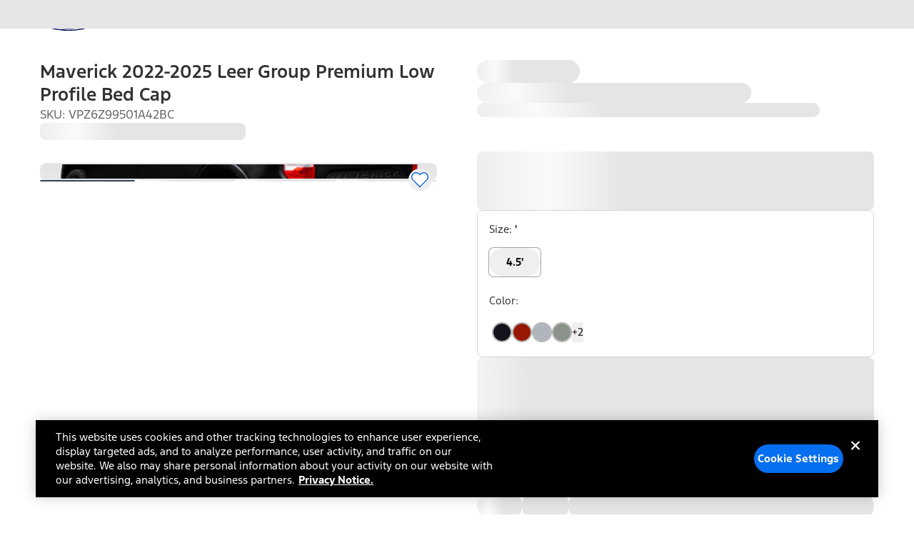

--- FILE ---
content_type: application/javascript; charset=UTF-8
request_url: https://www.ford.com/pdp/nvc/jquery-3.7.1.js
body_size: 37492
content:
/* ! jQuery v3.7.1 | (c) OpenJS Foundation and other contributors | jquery.org/license */
!(function (e, t) {
  'use strict';
  'object' === typeof module && 'object' === typeof module.exports
    ? (module.exports = e.document
        ? t(e, !0)
        : function (e) {
            if (!e.document) throw new Error('jQuery requires a window with a document');
            return t(e);
          })
    : t(e);
})('undefined' !== typeof window ? window : this, (ie, e) => {
  'use strict';
  let oe = [];
  var r = Object.getPrototypeOf;
  var ae = oe.slice;
  var g = oe.flat
    ? function (e) {
        return oe.flat.call(e);
      }
    : function (e) {
        return oe.concat.apply([], e);
      };
  var s = oe.push;
  var se = oe.indexOf;
  var n = {};
  var i = n.toString;
  var ue = n.hasOwnProperty;
  var o = ue.toString;
  var a = o.call(Object);
  var le = {};
  var v = function (e) {
    return 'function' == typeof e && 'number' != typeof e.nodeType && 'function' != typeof e.item;
  };
  var y = function (e) {
    return null != e && e === e.window;
  };
  var C = ie.document;
  var u = { type: !0, src: !0, nonce: !0, noModule: !0 };
  function m(e, t, n) {
    let r;
    var i;
    var o = (n = n || C).createElement('script');
    if (((o.text = e), t)) for (r in u) (i = t[r] || (t.getAttribute && t.getAttribute(r))) && o.setAttribute(r, i);
    n.head.appendChild(o).parentNode.removeChild(o);
  }
  function x(e) {
    return null == e ? e + '' : 'object' === typeof e || 'function' === typeof e ? n[i.call(e)] || 'object' : typeof e;
  }
  let t = '3.7.1';
  var l = /HTML$/i;
  var ce = function (e, t) {
    return new ce.fn.init(e, t);
  };
  function c(e) {
    let t = !!e && 'length' in e && e.length;
    var n = x(e);
    return !v(e) && !y(e) && ('array' === n || 0 === t || ('number' === typeof t && 0 < t && t - 1 in e));
  }
  function fe(e, t) {
    return e.nodeName && e.nodeName.toLowerCase() === t.toLowerCase();
  }
  (ce.fn = ce.prototype =
    {
      jquery: t,
      constructor: ce,
      length: 0,
      toArray: function () {
        return ae.call(this);
      },
      get: function (e) {
        return null == e ? ae.call(this) : e < 0 ? this[e + this.length] : this[e];
      },
      pushStack: function (e) {
        let t = ce.merge(this.constructor(), e);
        return (t.prevObject = this), t;
      },
      each: function (e) {
        return ce.each(this, e);
      },
      map: function (n) {
        return this.pushStack(
          ce.map(this, (e, t) => {
            return n.call(e, t, e);
          }),
        );
      },
      slice: function () {
        return this.pushStack(ae.apply(this, arguments));
      },
      first: function () {
        return this.eq(0);
      },
      last: function () {
        return this.eq(-1);
      },
      even: function () {
        return this.pushStack(
          ce.grep(this, (e, t) => {
            return (t + 1) % 2;
          }),
        );
      },
      odd: function () {
        return this.pushStack(
          ce.grep(this, (e, t) => {
            return t % 2;
          }),
        );
      },
      eq: function (e) {
        let t = this.length;
        var n = +e + (e < 0 ? t : 0);
        return this.pushStack(0 <= n && n < t ? [this[n]] : []);
      },
      end: function () {
        return this.prevObject || this.constructor();
      },
      push: s,
      sort: oe.sort,
      splice: oe.splice,
    }),
    (ce.extend = ce.fn.extend =
      function () {
        let e;
        var t;
        var n;
        var r;
        var i;
        var o;
        var a = arguments[0] || {};
        var s = 1;
        var u = arguments.length;
        var l = !1;
        for (
          'boolean' === typeof a && ((l = a), (a = arguments[s] || {}), s++),
            'object' === typeof a || v(a) || (a = {}),
            s === u && ((a = this), s--);
          s < u;
          s++
        )
          if (null != (e = arguments[s]))
            for (t in e)
              (r = e[t]),
                '__proto__' !== t &&
                  a !== r &&
                  (l && r && (ce.isPlainObject(r) || (i = Array.isArray(r)))
                    ? ((n = a[t]),
                      (o = i && !Array.isArray(n) ? [] : i || ce.isPlainObject(n) ? n : {}),
                      (i = !1),
                      (a[t] = ce.extend(l, o, r)))
                    : void 0 !== r && (a[t] = r));
        return a;
      }),
    ce.extend({
      expando: 'jQuery' + (t + Math.random()).replace(/\D/g, ''),
      isReady: !0,
      error: function (e) {
        throw new Error(e);
      },
      noop: function () {},
      isPlainObject: function (e) {
        let t;
        var n;
        return (
          !(!e || '[object Object]' !== i.call(e)) &&
          (!(t = r(e)) || ('function' === typeof (n = ue.call(t, 'constructor') && t.constructor) && o.call(n) === a))
        );
      },
      isEmptyObject: function (e) {
        let t;
        for (t in e) return !1;
        return !0;
      },
      globalEval: function (e, t, n) {
        m(e, { nonce: t && t.nonce }, n);
      },
      each: function (e, t) {
        let n;
        var r = 0;
        if (c(e)) {
          for (n = e.length; r < n; r++) if (!1 === t.call(e[r], r, e[r])) break;
        } else for (r in e) if (!1 === t.call(e[r], r, e[r])) break;
        return e;
      },
      text: function (e) {
        let t;
        var n = '';
        var r = 0;
        var i = e.nodeType;
        if (!i) while ((t = e[r++])) n += ce.text(t);
        return 1 === i || 11 === i
          ? e.textContent
          : 9 === i
            ? e.documentElement.textContent
            : 3 === i || 4 === i
              ? e.nodeValue
              : n;
      },
      makeArray: function (e, t) {
        let n = t || [];
        return null != e && (c(Object(e)) ? ce.merge(n, 'string' === typeof e ? [e] : e) : s.call(n, e)), n;
      },
      inArray: function (e, t, n) {
        return null == t ? -1 : se.call(t, e, n);
      },
      isXMLDoc: function (e) {
        let t = e && e.namespaceURI;
        var n = e && (e.ownerDocument || e).documentElement;
        return !l.test(t || (n && n.nodeName) || 'HTML');
      },
      merge: function (e, t) {
        for (var n = +t.length, r = 0, i = e.length; r < n; r++) e[i++] = t[r];
        return (e.length = i), e;
      },
      grep: function (e, t, n) {
        for (var r = [], i = 0, o = e.length, a = !n; i < o; i++) !t(e[i], i) !== a && r.push(e[i]);
        return r;
      },
      map: function (e, t, n) {
        let r;
        var i;
        var o = 0;
        var a = [];
        if (c(e)) for (r = e.length; o < r; o++) null != (i = t(e[o], o, n)) && a.push(i);
        else for (o in e) null != (i = t(e[o], o, n)) && a.push(i);
        return g(a);
      },
      guid: 1,
      support: le,
    }),
    'function' === typeof Symbol && (ce.fn[Symbol.iterator] = oe[Symbol.iterator]),
    ce.each('Boolean Number String Function Array Date RegExp Object Error Symbol'.split(' '), (e, t) => {
      n['[object ' + t + ']'] = t.toLowerCase();
    });
  let pe = oe.pop;
  var de = oe.sort;
  var he = oe.splice;
  var ge = '[\\x20\\t\\r\\n\\f]';
  var ve = new RegExp('^' + ge + '+|((?:^|[^\\\\])(?:\\\\.)*)' + ge + '+$', 'g');
  ce.contains = function (e, t) {
    let n = t && t.parentNode;
    return (
      e === n ||
      !(
        !n ||
        1 !== n.nodeType ||
        !(e.contains ? e.contains(n) : e.compareDocumentPosition && 16 & e.compareDocumentPosition(n))
      )
    );
  };
  let f = /([\0-\x1f\x7f]|^-?\d)|^-$|[^\x80-\uFFFF\w-]/g;
  function p(e, t) {
    return t
      ? '\0' === e
        ? '\ufffd'
        : e.slice(0, -1) + '\\' + e.charCodeAt(e.length - 1).toString(16) + ' '
      : '\\' + e;
  }
  ce.escapeSelector = function (e) {
    return (e + '').replace(f, p);
  };
  let ye = C;
  var me = s;
  !(function () {
    let e;
    var b;
    var w;
    var o;
    var a;
    var T;
    var r;
    var C;
    var d;
    var i;
    var k = me;
    var S = ce.expando;
    var E = 0;
    var n = 0;
    var s = W();
    var c = W();
    var u = W();
    var h = W();
    var l = function (e, t) {
      return e === t && (a = !0), 0;
    };
    var f =
      'checked|selected|async|autofocus|autoplay|controls|defer|disabled|hidden|ismap|loop|multiple|open|readonly|required|scoped';
    var t = '(?:\\\\[\\da-fA-F]{1,6}' + ge + '?|\\\\[^\\r\\n\\f]|[\\w-]|[^\0-\\x7f])+';
    var p =
      '\\[' +
      ge +
      '*(' +
      t +
      ')(?:' +
      ge +
      '*([*^$|!~]?=)' +
      ge +
      '*(?:\'((?:\\\\.|[^\\\\\'])*)\'|"((?:\\\\.|[^\\\\"])*)"|(' +
      t +
      '))|)' +
      ge +
      '*\\]';
    var g =
      ':(' +
      t +
      ')(?:\\(((\'((?:\\\\.|[^\\\\\'])*)\'|"((?:\\\\.|[^\\\\"])*)")|((?:\\\\.|[^\\\\()[\\]]|' +
      p +
      ')*)|.*)\\)|)';
    var v = new RegExp(ge + '+', 'g');
    var y = new RegExp('^' + ge + '*,' + ge + '*');
    var m = new RegExp('^' + ge + '*([>+~]|' + ge + ')' + ge + '*');
    var x = new RegExp(ge + '|>');
    var j = new RegExp(g);
    var A = new RegExp('^' + t + '$');
    var D = {
      ID: new RegExp('^#(' + t + ')'),
      CLASS: new RegExp('^\\.(' + t + ')'),
      TAG: new RegExp('^(' + t + '|[*])'),
      ATTR: new RegExp('^' + p),
      PSEUDO: new RegExp('^' + g),
      CHILD: new RegExp(
        '^:(only|first|last|nth|nth-last)-(child|of-type)(?:\\(' +
          ge +
          '*(even|odd|(([+-]|)(\\d*)n|)' +
          ge +
          '*(?:([+-]|)' +
          ge +
          '*(\\d+)|))' +
          ge +
          '*\\)|)',
        'i',
      ),
      bool: new RegExp('^(?:' + f + ')$', 'i'),
      needsContext: new RegExp(
        '^' +
          ge +
          '*[>+~]|:(even|odd|eq|gt|lt|nth|first|last)(?:\\(' +
          ge +
          '*((?:-\\d)?\\d*)' +
          ge +
          '*\\)|)(?=[^-]|$)',
        'i',
      ),
    };
    var N = /^(?:input|select|textarea|button)$/i;
    var q = /^h\d$/i;
    var L = /^(?:#([\w-]+)|(\w+)|\.([\w-]+))$/;
    var H = /[+~]/;
    var O = new RegExp('\\\\[\\da-fA-F]{1,6}' + ge + '?|\\\\([^\\r\\n\\f])', 'g');
    var P = function (e, t) {
      var n = '0x' + e.slice(1) - 65536;
      return t || (n < 0 ? String.fromCharCode(n + 65536) : String.fromCharCode((n >> 10) | 55296, (1023 & n) | 56320));
    };
    var M = function () {
      V();
    };
    var R = J(
      (e) => {
        return !0 === e.disabled && fe(e, 'fieldset');
      },
      { dir: 'parentNode', next: 'legend' },
    );
    try {
      k.apply((oe = ae.call(ye.childNodes)), ye.childNodes), oe[ye.childNodes.length].nodeType;
    } catch (e) {
      k = {
        apply: function (e, t) {
          me.apply(e, ae.call(t));
        },
        call: function (e) {
          me.apply(e, ae.call(arguments, 1));
        },
      };
    }
    function I(t, e, n, r) {
      let i;
      var o;
      var a;
      var s;
      var u;
      var l;
      var c;
      var f = e && e.ownerDocument;
      var p = e ? e.nodeType : 9;
      if (((n = n || []), 'string' !== typeof t || !t || (1 !== p && 9 !== p && 11 !== p))) return n;
      if (!r && (V(e), (e = e || T), C)) {
        if (11 !== p && (u = L.exec(t)))
          if ((i = u[1])) {
            if (9 === p) {
              if (!(a = e.getElementById(i))) return n;
              if (a.id === i) return k.call(n, a), n;
            } else if (f && (a = f.getElementById(i)) && I.contains(e, a) && a.id === i) return k.call(n, a), n;
          } else {
            if (u[2]) return k.apply(n, e.getElementsByTagName(t)), n;
            if ((i = u[3]) && e.getElementsByClassName) return k.apply(n, e.getElementsByClassName(i)), n;
          }
        if (!(h[t + ' '] || (d && d.test(t)))) {
          if (((c = t), (f = e), 1 === p && (x.test(t) || m.test(t)))) {
            ((f = (H.test(t) && U(e.parentNode)) || e) == e && le.scope) ||
              ((s = e.getAttribute('id')) ? (s = ce.escapeSelector(s)) : e.setAttribute('id', (s = S))),
              (o = (l = Y(t)).length);
            while (o--) l[o] = (s ? '#' + s : ':scope') + ' ' + Q(l[o]);
            c = l.join(',');
          }
          try {
            return k.apply(n, f.querySelectorAll(c)), n;
          } catch (e) {
            h(t, !0);
          } finally {
            s === S && e.removeAttribute('id');
          }
        }
      }
      return re(t.replace(ve, '$1'), e, n, r);
    }
    function W() {
      let r = [];
      return function e(t, n) {
        return r.push(t + ' ') > b.cacheLength && delete e[r.shift()], (e[t + ' '] = n);
      };
    }
    function F(e) {
      return (e[S] = !0), e;
    }
    function $(e) {
      let t = T.createElement('fieldset');
      try {
        return !!e(t);
      } catch (e) {
        return !1;
      } finally {
        t.parentNode && t.parentNode.removeChild(t), (t = null);
      }
    }
    function B(t) {
      return function (e) {
        return fe(e, 'input') && e.type === t;
      };
    }
    function _(t) {
      return function (e) {
        return (fe(e, 'input') || fe(e, 'button')) && e.type === t;
      };
    }
    function z(t) {
      return function (e) {
        return 'form' in e
          ? e.parentNode && !1 === e.disabled
            ? 'label' in e
              ? 'label' in e.parentNode
                ? e.parentNode.disabled === t
                : e.disabled === t
              : e.isDisabled === t || (e.isDisabled !== !t && R(e) === t)
            : e.disabled === t
          : 'label' in e && e.disabled === t;
      };
    }
    function X(a) {
      return F((o) => {
        return (
          (o = +o),
          F((e, t) => {
            let n;
            var r = a([], e.length, o);
            var i = r.length;
            while (i--) e[(n = r[i])] && (e[n] = !(t[n] = e[n]));
          })
        );
      });
    }
    function U(e) {
      return e && 'undefined' !== typeof e.getElementsByTagName && e;
    }
    function V(e) {
      let t;
      var n = e ? e.ownerDocument || e : ye;
      return (
        n != T &&
          9 === n.nodeType &&
          n.documentElement &&
          ((r = (T = n).documentElement),
          (C = !ce.isXMLDoc(T)),
          (i = r.matches || r.webkitMatchesSelector || r.msMatchesSelector),
          r.msMatchesSelector && ye != T && (t = T.defaultView) && t.top !== t && t.addEventListener('unload', M),
          (le.getById = $((e) => {
            return (r.appendChild(e).id = ce.expando), !T.getElementsByName || !T.getElementsByName(ce.expando).length;
          })),
          (le.disconnectedMatch = $((e) => {
            return i.call(e, '*');
          })),
          (le.scope = $(() => {
            return T.querySelectorAll(':scope');
          })),
          (le.cssHas = $(() => {
            try {
              return T.querySelector(':has(*,:jqfake)'), !1;
            } catch (e) {
              return !0;
            }
          })),
          le.getById
            ? ((b.filter.ID = function (e) {
                let t = e.replace(O, P);
                return function (e) {
                  return e.getAttribute('id') === t;
                };
              }),
              (b.find.ID = function (e, t) {
                if ('undefined' !== typeof t.getElementById && C) {
                  let n = t.getElementById(e);
                  return n ? [n] : [];
                }
              }))
            : ((b.filter.ID = function (e) {
                let n = e.replace(O, P);
                return function (e) {
                  let t = 'undefined' !== typeof e.getAttributeNode && e.getAttributeNode('id');
                  return t && t.value === n;
                };
              }),
              (b.find.ID = function (e, t) {
                if ('undefined' !== typeof t.getElementById && C) {
                  let n;
                  var r;
                  var i;
                  var o = t.getElementById(e);
                  if (o) {
                    if ((n = o.getAttributeNode('id')) && n.value === e) return [o];
                    (i = t.getElementsByName(e)), (r = 0);
                    while ((o = i[r++])) if ((n = o.getAttributeNode('id')) && n.value === e) return [o];
                  }
                  return [];
                }
              })),
          (b.find.TAG = function (e, t) {
            return 'undefined' !== typeof t.getElementsByTagName ? t.getElementsByTagName(e) : t.querySelectorAll(e);
          }),
          (b.find.CLASS = function (e, t) {
            if ('undefined' !== typeof t.getElementsByClassName && C) return t.getElementsByClassName(e);
          }),
          (d = []),
          $((e) => {
            let t;
            (r.appendChild(e).innerHTML =
              "<a id='" +
              S +
              "' href='' disabled='disabled'></a><select id='" +
              S +
              "-\r\\' disabled='disabled'><option selected=''></option></select>"),
              e.querySelectorAll('[selected]').length || d.push('\\[' + ge + '*(?:value|' + f + ')'),
              e.querySelectorAll('[id~=' + S + '-]').length || d.push('~='),
              e.querySelectorAll('a#' + S + '+*').length || d.push('.#.+[+~]'),
              e.querySelectorAll(':checked').length || d.push(':checked'),
              (t = T.createElement('input')).setAttribute('type', 'hidden'),
              e.appendChild(t).setAttribute('name', 'D'),
              (r.appendChild(e).disabled = !0),
              2 !== e.querySelectorAll(':disabled').length && d.push(':enabled', ':disabled'),
              (t = T.createElement('input')).setAttribute('name', ''),
              e.appendChild(t),
              e.querySelectorAll("[name='']").length || d.push('\\[' + ge + '*name' + ge + '*=' + ge + '*(?:\'\'|"")');
          }),
          le.cssHas || d.push(':has'),
          (d = d.length && new RegExp(d.join('|'))),
          (l = function (e, t) {
            if (e === t) return (a = !0), 0;
            let n = !e.compareDocumentPosition - !t.compareDocumentPosition;
            return (
              n ||
              (1 & (n = (e.ownerDocument || e) == (t.ownerDocument || t) ? e.compareDocumentPosition(t) : 1) ||
              (!le.sortDetached && t.compareDocumentPosition(e) === n)
                ? e === T || (e.ownerDocument == ye && I.contains(ye, e))
                  ? -1
                  : t === T || (t.ownerDocument == ye && I.contains(ye, t))
                    ? 1
                    : o
                      ? se.call(o, e) - se.call(o, t)
                      : 0
                : 4 & n
                  ? -1
                  : 1)
            );
          })),
        T
      );
    }
    for (e in ((I.matches = function (e, t) {
      return I(e, null, null, t);
    }),
    (I.matchesSelector = function (e, t) {
      if ((V(e), C && !h[t + ' '] && (!d || !d.test(t))))
        try {
          let n = i.call(e, t);
          if (n || le.disconnectedMatch || (e.document && 11 !== e.document.nodeType)) return n;
        } catch (e) {
          h(t, !0);
        }
      return 0 < I(t, T, null, [e]).length;
    }),
    (I.contains = function (e, t) {
      return (e.ownerDocument || e) != T && V(e), ce.contains(e, t);
    }),
    (I.attr = function (e, t) {
      (e.ownerDocument || e) != T && V(e);
      let n = b.attrHandle[t.toLowerCase()];
      var r = n && ue.call(b.attrHandle, t.toLowerCase()) ? n(e, t, !C) : void 0;
      return void 0 !== r ? r : e.getAttribute(t);
    }),
    (I.error = function (e) {
      throw new Error('Syntax error, unrecognized expression: ' + e);
    }),
    (ce.uniqueSort = function (e) {
      let t;
      var n = [];
      var r = 0;
      var i = 0;
      if (((a = !le.sortStable), (o = !le.sortStable && ae.call(e, 0)), de.call(e, l), a)) {
        while ((t = e[i++])) t === e[i] && (r = n.push(i));
        while (r--) he.call(e, n[r], 1);
      }
      return (o = null), e;
    }),
    (ce.fn.uniqueSort = function () {
      return this.pushStack(ce.uniqueSort(ae.apply(this)));
    }),
    ((b = ce.expr =
      {
        cacheLength: 50,
        createPseudo: F,
        match: D,
        attrHandle: {},
        find: {},
        relative: {
          '>': { dir: 'parentNode', first: !0 },
          ' ': { dir: 'parentNode' },
          '+': { dir: 'previousSibling', first: !0 },
          '~': { dir: 'previousSibling' },
        },
        preFilter: {
          ATTR: function (e) {
            return (
              (e[1] = e[1].replace(O, P)),
              (e[3] = (e[3] || e[4] || e[5] || '').replace(O, P)),
              '~=' === e[2] && (e[3] = ' ' + e[3] + ' '),
              e.slice(0, 4)
            );
          },
          CHILD: function (e) {
            return (
              (e[1] = e[1].toLowerCase()),
              'nth' === e[1].slice(0, 3)
                ? (e[3] || I.error(e[0]),
                  (e[4] = +(e[4] ? e[5] + (e[6] || 1) : 2 * ('even' === e[3] || 'odd' === e[3]))),
                  (e[5] = +(e[7] + e[8] || 'odd' === e[3])))
                : e[3] && I.error(e[0]),
              e
            );
          },
          PSEUDO: function (e) {
            let t;
            var n = !e[6] && e[2];
            return D.CHILD.test(e[0])
              ? null
              : (e[3]
                  ? (e[2] = e[4] || e[5] || '')
                  : n &&
                    j.test(n) &&
                    (t = Y(n, !0)) &&
                    (t = n.indexOf(')', n.length - t) - n.length) &&
                    ((e[0] = e[0].slice(0, t)), (e[2] = n.slice(0, t))),
                e.slice(0, 3));
          },
        },
        filter: {
          TAG: function (e) {
            let t = e.replace(O, P).toLowerCase();
            return '*' === e
              ? function () {
                  return !0;
                }
              : function (e) {
                  return fe(e, t);
                };
          },
          CLASS: function (e) {
            let t = s[e + ' '];
            return (
              t ||
              ((t = new RegExp('(^|' + ge + ')' + e + '(' + ge + '|$)')) &&
                s(e, (e) => {
                  return t.test(
                    ('string' === typeof e.className && e.className) ||
                      ('undefined' !== typeof e.getAttribute && e.getAttribute('class')) ||
                      '',
                  );
                }))
            );
          },
          ATTR: function (n, r, i) {
            return function (e) {
              let t = I.attr(e, n);
              return null == t
                ? '!=' === r
                : !r ||
                    ((t += ''),
                    '=' === r
                      ? t === i
                      : '!=' === r
                        ? t !== i
                        : '^=' === r
                          ? i && 0 === t.indexOf(i)
                          : '*=' === r
                            ? i && -1 < t.indexOf(i)
                            : '$=' === r
                              ? i && t.slice(-i.length) === i
                              : '~=' === r
                                ? -1 < (' ' + t.replace(v, ' ') + ' ').indexOf(i)
                                : '|=' === r && (t === i || t.slice(0, i.length + 1) === i + '-'));
            };
          },
          CHILD: function (d, e, t, h, g) {
            let v = 'nth' !== d.slice(0, 3);
            var y = 'last' !== d.slice(-4);
            var m = 'of-type' === e;
            return 1 === h && 0 === g
              ? function (e) {
                  return !!e.parentNode;
                }
              : function (e, t, n) {
                  let r;
                  var i;
                  var o;
                  var a;
                  var s;
                  var u = v !== y ? 'nextSibling' : 'previousSibling';
                  var l = e.parentNode;
                  var c = m && e.nodeName.toLowerCase();
                  var f = !n && !m;
                  var p = !1;
                  if (l) {
                    if (v) {
                      while (u) {
                        o = e;
                        while ((o = o[u])) if (m ? fe(o, c) : 1 === o.nodeType) return !1;
                        s = u = 'only' === d && !s && 'nextSibling';
                      }
                      return !0;
                    }
                    if (((s = [y ? l.firstChild : l.lastChild]), y && f)) {
                      (p = (a = (r = (i = l[S] || (l[S] = {}))[d] || [])[0] === E && r[1]) && r[2]),
                        (o = a && l.childNodes[a]);
                      while ((o = (++a && o && o[u]) || (p = a = 0) || s.pop()))
                        if (1 === o.nodeType && ++p && o === e) {
                          i[d] = [E, a, p];
                          break;
                        }
                    } else if ((f && (p = a = (r = (i = e[S] || (e[S] = {}))[d] || [])[0] === E && r[1]), !1 === p))
                      while ((o = (++a && o && o[u]) || (p = a = 0) || s.pop()))
                        if (
                          (m ? fe(o, c) : 1 === o.nodeType) &&
                          ++p &&
                          (f && ((i = o[S] || (o[S] = {}))[d] = [E, p]), o === e)
                        )
                          break;
                    return (p -= g) === h || (p % h == 0 && 0 <= p / h);
                  }
                };
          },
          PSEUDO: function (e, o) {
            let t;
            var a = b.pseudos[e] || b.setFilters[e.toLowerCase()] || I.error('unsupported pseudo: ' + e);
            return a[S]
              ? a(o)
              : 1 < a.length
                ? ((t = [e, e, '', o]),
                  b.setFilters.hasOwnProperty(e.toLowerCase())
                    ? F((e, t) => {
                        let n;
                        var r = a(e, o);
                        var i = r.length;
                        while (i--) e[(n = se.call(e, r[i]))] = !(t[n] = r[i]);
                      })
                    : function (e) {
                        return a(e, 0, t);
                      })
                : a;
          },
        },
        pseudos: {
          not: F((e) => {
            let r = [];
            var i = [];
            var s = ne(e.replace(ve, '$1'));
            return s[S]
              ? F((e, t, n, r) => {
                  let i;
                  var o = s(e, null, r, []);
                  var a = e.length;
                  while (a--) (i = o[a]) && (e[a] = !(t[a] = i));
                })
              : function (e, t, n) {
                  return (r[0] = e), s(r, null, n, i), (r[0] = null), !i.pop();
                };
          }),
          has: F((t) => {
            return function (e) {
              return 0 < I(t, e).length;
            };
          }),
          contains: F((t) => {
            return (
              (t = t.replace(O, P)),
              function (e) {
                return -1 < (e.textContent || ce.text(e)).indexOf(t);
              }
            );
          }),
          lang: F((n) => {
            return (
              A.test(n || '') || I.error('unsupported lang: ' + n),
              (n = n.replace(O, P).toLowerCase()),
              function (e) {
                let t;
                do {
                  if ((t = C ? e.lang : e.getAttribute('xml:lang') || e.getAttribute('lang')))
                    return (t = t.toLowerCase()) === n || 0 === t.indexOf(n + '-');
                } while ((e = e.parentNode) && 1 === e.nodeType);
                return !1;
              }
            );
          }),
          target: function (e) {
            let t = ie.location && ie.location.hash;
            return t && t.slice(1) === e.id;
          },
          root: function (e) {
            return e === r;
          },
          focus: function (e) {
            return (
              e ===
                (function () {
                  try {
                    return T.activeElement;
                  } catch (e) {}
                })() &&
              T.hasFocus() &&
              !!(e.type || e.href || ~e.tabIndex)
            );
          },
          enabled: z(!1),
          disabled: z(!0),
          checked: function (e) {
            return (fe(e, 'input') && !!e.checked) || (fe(e, 'option') && !!e.selected);
          },
          selected: function (e) {
            return e.parentNode && e.parentNode.selectedIndex, !0 === e.selected;
          },
          empty: function (e) {
            for (e = e.firstChild; e; e = e.nextSibling) if (e.nodeType < 6) return !1;
            return !0;
          },
          parent: function (e) {
            return !b.pseudos.empty(e);
          },
          header: function (e) {
            return q.test(e.nodeName);
          },
          input: function (e) {
            return N.test(e.nodeName);
          },
          button: function (e) {
            return (fe(e, 'input') && 'button' === e.type) || fe(e, 'button');
          },
          text: function (e) {
            let t;
            return (
              fe(e, 'input') &&
              'text' === e.type &&
              (null == (t = e.getAttribute('type')) || 'text' === t.toLowerCase())
            );
          },
          first: X(() => {
            return [0];
          }),
          last: X((e, t) => {
            return [t - 1];
          }),
          eq: X((e, t, n) => {
            return [n < 0 ? n + t : n];
          }),
          even: X((e, t) => {
            for (let n = 0; n < t; n += 2) e.push(n);
            return e;
          }),
          odd: X((e, t) => {
            for (let n = 1; n < t; n += 2) e.push(n);
            return e;
          }),
          lt: X((e, t, n) => {
            let r;
            for (r = n < 0 ? n + t : t < n ? t : n; 0 <= --r; ) e.push(r);
            return e;
          }),
          gt: X((e, t, n) => {
            for (let r = n < 0 ? n + t : n; ++r < t; ) e.push(r);
            return e;
          }),
        },
      }).pseudos.nth = b.pseudos.eq),
    { radio: !0, checkbox: !0, file: !0, password: !0, image: !0 }))
      b.pseudos[e] = B(e);
    for (e in { submit: !0, reset: !0 }) b.pseudos[e] = _(e);
    function G() {}
    function Y(e, t) {
      let n;
      var r;
      var i;
      var o;
      var a;
      var s;
      var u;
      var l = c[e + ' '];
      if (l) return t ? 0 : l.slice(0);
      (a = e), (s = []), (u = b.preFilter);
      while (a) {
        for (o in ((n && !(r = y.exec(a))) || (r && (a = a.slice(r[0].length) || a), s.push((i = []))),
        (n = !1),
        (r = m.exec(a)) &&
          ((n = r.shift()), i.push({ value: n, type: r[0].replace(ve, ' ') }), (a = a.slice(n.length))),
        b.filter))
          !(r = D[o].exec(a)) ||
            (u[o] && !(r = u[o](r))) ||
            ((n = r.shift()), i.push({ value: n, type: o, matches: r }), (a = a.slice(n.length)));
        if (!n) break;
      }
      return t ? a.length : a ? I.error(e) : c(e, s).slice(0);
    }
    function Q(e) {
      for (var t = 0, n = e.length, r = ''; t < n; t++) r += e[t].value;
      return r;
    }
    function J(a, e, t) {
      let s = e.dir;
      var u = e.next;
      var l = u || s;
      var c = t && 'parentNode' === l;
      var f = n++;
      return e.first
        ? function (e, t, n) {
            while ((e = e[s])) if (1 === e.nodeType || c) return a(e, t, n);
            return !1;
          }
        : function (e, t, n) {
            let r;
            var i;
            var o = [E, f];
            if (n) {
              while ((e = e[s])) if ((1 === e.nodeType || c) && a(e, t, n)) return !0;
            } else
              while ((e = e[s]))
                if (1 === e.nodeType || c)
                  if (((i = e[S] || (e[S] = {})), u && fe(e, u))) e = e[s] || e;
                  else {
                    if ((r = i[l]) && r[0] === E && r[1] === f) return (o[2] = r[2]);
                    if (((i[l] = o)[2] = a(e, t, n))) return !0;
                  }
            return !1;
          };
    }
    function K(i) {
      return 1 < i.length
        ? function (e, t, n) {
            let r = i.length;
            while (r--) if (!i[r](e, t, n)) return !1;
            return !0;
          }
        : i[0];
    }
    function Z(e, t, n, r, i) {
      for (var o, a = [], s = 0, u = e.length, l = null != t; s < u; s++)
        (o = e[s]) && ((n && !n(o, r, i)) || (a.push(o), l && t.push(s)));
      return a;
    }
    function ee(d, h, g, v, y, e) {
      return (
        v && !v[S] && (v = ee(v)),
        y && !y[S] && (y = ee(y, e)),
        F((e, t, n, r) => {
          let i;
          var o;
          var a;
          var s;
          var u = [];
          var l = [];
          var c = t.length;
          var f =
            e ||
            (function (e, t, n) {
              for (var r = 0, i = t.length; r < i; r++) I(e, t[r], n);
              return n;
            })(h || '*', n.nodeType ? [n] : n, []);
          var p = !d || (!e && h) ? f : Z(f, u, d, n, r);
          if ((g ? g(p, (s = y || (e ? d : c || v) ? [] : t), n, r) : (s = p), v)) {
            (i = Z(s, l)), v(i, [], n, r), (o = i.length);
            while (o--) (a = i[o]) && (s[l[o]] = !(p[l[o]] = a));
          }
          if (e) {
            if (y || d) {
              if (y) {
                (i = []), (o = s.length);
                while (o--) (a = s[o]) && i.push((p[o] = a));
                y(null, (s = []), i, r);
              }
              o = s.length;
              while (o--) (a = s[o]) && -1 < (i = y ? se.call(e, a) : u[o]) && (e[i] = !(t[i] = a));
            }
          } else (s = Z(s === t ? s.splice(c, s.length) : s)), y ? y(null, t, s, r) : k.apply(t, s);
        })
      );
    }
    function te(e) {
      for (
        var i,
          t,
          n,
          r = e.length,
          o = b.relative[e[0].type],
          a = o || b.relative[' '],
          s = o ? 1 : 0,
          u = J(
            (e) => {
              return e === i;
            },
            a,
            !0,
          ),
          l = J(
            (e) => {
              return -1 < se.call(i, e);
            },
            a,
            !0,
          ),
          c = [
            function (e, t, n) {
              let r = (!o && (n || t != w)) || ((i = t).nodeType ? u(e, t, n) : l(e, t, n));
              return (i = null), r;
            },
          ];
        s < r;
        s++
      )
        if ((t = b.relative[e[s].type])) c = [J(K(c), t)];
        else {
          if ((t = b.filter[e[s].type].apply(null, e[s].matches))[S]) {
            for (n = ++s; n < r; n++) if (b.relative[e[n].type]) break;
            return ee(
              1 < s && K(c),
              1 < s && Q(e.slice(0, s - 1).concat({ value: ' ' === e[s - 2].type ? '*' : '' })).replace(ve, '$1'),
              t,
              s < n && te(e.slice(s, n)),
              n < r && te((e = e.slice(n))),
              n < r && Q(e),
            );
          }
          c.push(t);
        }
      return K(c);
    }
    function ne(e, t) {
      let n;
      var v;
      var y;
      var m;
      var x;
      var r;
      var i = [];
      var o = [];
      var a = u[e + ' '];
      if (!a) {
        t || (t = Y(e)), (n = t.length);
        while (n--) (a = te(t[n]))[S] ? i.push(a) : o.push(a);
        (a = u(
          e,
          ((v = o),
          (m = 0 < (y = i).length),
          (x = 0 < v.length),
          (r = function (e, t, n, r, i) {
            let o;
            var a;
            var s;
            var u = 0;
            var l = '0';
            var c = e && [];
            var f = [];
            var p = w;
            var d = e || (x && b.find.TAG('*', i));
            var h = (E += null == p ? 1 : Math.random() || 0.1);
            var g = d.length;
            for (i && (w = t == T || t || i); l !== g && null != (o = d[l]); l++) {
              if (x && o) {
                (a = 0), t || o.ownerDocument == T || (V(o), (n = !C));
                while ((s = v[a++]))
                  if (s(o, t || T, n)) {
                    k.call(r, o);
                    break;
                  }
                i && (E = h);
              }
              m && ((o = !s && o) && u--, e && c.push(o));
            }
            if (((u += l), m && l !== u)) {
              a = 0;
              while ((s = y[a++])) s(c, f, t, n);
              if (e) {
                if (0 < u) while (l--) c[l] || f[l] || (f[l] = pe.call(r));
                f = Z(f);
              }
              k.apply(r, f), i && !e && 0 < f.length && 1 < u + y.length && ce.uniqueSort(r);
            }
            return i && ((E = h), (w = p)), c;
          }),
          m ? F(r) : r),
        )).selector = e;
      }
      return a;
    }
    function re(e, t, n, r) {
      let i;
      var o;
      var a;
      var s;
      var u;
      var l = 'function' == typeof e && e;
      var c = !r && Y((e = l.selector || e));
      if (((n = n || []), 1 === c.length)) {
        if (
          2 < (o = c[0] = c[0].slice(0)).length &&
          'ID' === (a = o[0]).type &&
          9 === t.nodeType &&
          C &&
          b.relative[o[1].type]
        ) {
          if (!(t = (b.find.ID(a.matches[0].replace(O, P), t) || [])[0])) return n;
          l && (t = t.parentNode), (e = e.slice(o.shift().value.length));
        }
        i = D.needsContext.test(e) ? 0 : o.length;
        while (i--) {
          if (((a = o[i]), b.relative[(s = a.type)])) break;
          if ((u = b.find[s]) && (r = u(a.matches[0].replace(O, P), (H.test(o[0].type) && U(t.parentNode)) || t))) {
            if ((o.splice(i, 1), !(e = r.length && Q(o)))) return k.apply(n, r), n;
            break;
          }
        }
      }
      return (l || ne(e, c))(r, t, !C, n, !t || (H.test(e) && U(t.parentNode)) || t), n;
    }
    (G.prototype = b.filters = b.pseudos),
      (b.setFilters = new G()),
      (le.sortStable = S.split('').sort(l).join('') === S),
      V(),
      (le.sortDetached = $((e) => {
        return 1 & e.compareDocumentPosition(T.createElement('fieldset'));
      })),
      (ce.find = I),
      (ce.expr[':'] = ce.expr.pseudos),
      (ce.unique = ce.uniqueSort),
      (I.compile = ne),
      (I.select = re),
      (I.setDocument = V),
      (I.tokenize = Y),
      (I.escape = ce.escapeSelector),
      (I.getText = ce.text),
      (I.isXML = ce.isXMLDoc),
      (I.selectors = ce.expr),
      (I.support = ce.support),
      (I.uniqueSort = ce.uniqueSort);
  })();
  let d = function (e, t, n) {
    let r = [];
    var i = void 0 !== n;
    while ((e = e[t]) && 9 !== e.nodeType)
      if (1 === e.nodeType) {
        if (i && ce(e).is(n)) break;
        r.push(e);
      }
    return r;
  };
  var h = function (e, t) {
    for (var n = []; e; e = e.nextSibling) 1 === e.nodeType && e !== t && n.push(e);
    return n;
  };
  var b = ce.expr.match.needsContext;
  var w = /^<([a-z][^\/\0>:\x20\t\r\n\f]*)[\x20\t\r\n\f]*\/?>(?:<\/\1>|)$/i;
  function T(e, n, r) {
    return v(n)
      ? ce.grep(e, (e, t) => {
          return !!n.call(e, t, e) !== r;
        })
      : n.nodeType
        ? ce.grep(e, (e) => {
            return (e === n) !== r;
          })
        : 'string' !== typeof n
          ? ce.grep(e, (e) => {
              return -1 < se.call(n, e) !== r;
            })
          : ce.filter(n, e, r);
  }
  (ce.filter = function (e, t, n) {
    let r = t[0];
    return (
      n && (e = ':not(' + e + ')'),
      1 === t.length && 1 === r.nodeType
        ? ce.find.matchesSelector(r, e)
          ? [r]
          : []
        : ce.find.matches(
            e,
            ce.grep(t, (e) => {
              return 1 === e.nodeType;
            }),
          )
    );
  }),
    ce.fn.extend({
      find: function (e) {
        let t;
        var n;
        var r = this.length;
        var i = this;
        if ('string' !== typeof e)
          return this.pushStack(
            ce(e).filter(function () {
              for (t = 0; t < r; t++) if (ce.contains(i[t], this)) return !0;
            }),
          );
        for (n = this.pushStack([]), t = 0; t < r; t++) ce.find(e, i[t], n);
        return 1 < r ? ce.uniqueSort(n) : n;
      },
      filter: function (e) {
        return this.pushStack(T(this, e || [], !1));
      },
      not: function (e) {
        return this.pushStack(T(this, e || [], !0));
      },
      is: function (e) {
        return !!T(this, 'string' === typeof e && b.test(e) ? ce(e) : e || [], !1).length;
      },
    });
  let k;
  var S = /^(?:\s*(<[\w\W]+>)[^>]*|#([\w-]+))$/;
  ((ce.fn.init = function (e, t, n) {
    let r;
    var i;
    if (!e) return this;
    if (((n = n || k), 'string' === typeof e)) {
      if (!(r = '<' === e[0] && '>' === e[e.length - 1] && 3 <= e.length ? [null, e, null] : S.exec(e)) || (!r[1] && t))
        return !t || t.jquery ? (t || n).find(e) : this.constructor(t).find(e);
      if (r[1]) {
        if (
          ((t = t instanceof ce ? t[0] : t),
          ce.merge(this, ce.parseHTML(r[1], t && t.nodeType ? t.ownerDocument || t : C, !0)),
          w.test(r[1]) && ce.isPlainObject(t))
        )
          for (r in t) v(this[r]) ? this[r](t[r]) : this.attr(r, t[r]);
        return this;
      }
      return (i = C.getElementById(r[2])) && ((this[0] = i), (this.length = 1)), this;
    }
    return e.nodeType
      ? ((this[0] = e), (this.length = 1), this)
      : v(e)
        ? void 0 !== n.ready
          ? n.ready(e)
          : e(ce)
        : ce.makeArray(e, this);
  }).prototype = ce.fn),
    (k = ce(C));
  let E = /^(?:parents|prev(?:Until|All))/;
  var j = { children: !0, contents: !0, next: !0, prev: !0 };
  function A(e, t) {
    while ((e = e[t]) && 1 !== e.nodeType);
    return e;
  }
  ce.fn.extend({
    has: function (e) {
      let t = ce(e, this);
      var n = t.length;
      return this.filter(function () {
        for (let e = 0; e < n; e++) if (ce.contains(this, t[e])) return !0;
      });
    },
    closest: function (e, t) {
      let n;
      var r = 0;
      var i = this.length;
      var o = [];
      var a = 'string' !== typeof e && ce(e);
      if (!b.test(e))
        for (; r < i; r++)
          for (n = this[r]; n && n !== t; n = n.parentNode)
            if (n.nodeType < 11 && (a ? -1 < a.index(n) : 1 === n.nodeType && ce.find.matchesSelector(n, e))) {
              o.push(n);
              break;
            }
      return this.pushStack(1 < o.length ? ce.uniqueSort(o) : o);
    },
    index: function (e) {
      return e
        ? 'string' === typeof e
          ? se.call(ce(e), this[0])
          : se.call(this, e.jquery ? e[0] : e)
        : this[0] && this[0].parentNode
          ? this.first().prevAll().length
          : -1;
    },
    add: function (e, t) {
      return this.pushStack(ce.uniqueSort(ce.merge(this.get(), ce(e, t))));
    },
    addBack: function (e) {
      return this.add(null == e ? this.prevObject : this.prevObject.filter(e));
    },
  }),
    ce.each(
      {
        parent: function (e) {
          let t = e.parentNode;
          return t && 11 !== t.nodeType ? t : null;
        },
        parents: function (e) {
          return d(e, 'parentNode');
        },
        parentsUntil: function (e, t, n) {
          return d(e, 'parentNode', n);
        },
        next: function (e) {
          return A(e, 'nextSibling');
        },
        prev: function (e) {
          return A(e, 'previousSibling');
        },
        nextAll: function (e) {
          return d(e, 'nextSibling');
        },
        prevAll: function (e) {
          return d(e, 'previousSibling');
        },
        nextUntil: function (e, t, n) {
          return d(e, 'nextSibling', n);
        },
        prevUntil: function (e, t, n) {
          return d(e, 'previousSibling', n);
        },
        siblings: function (e) {
          return h((e.parentNode || {}).firstChild, e);
        },
        children: function (e) {
          return h(e.firstChild);
        },
        contents: function (e) {
          return null != e.contentDocument && r(e.contentDocument)
            ? e.contentDocument
            : (fe(e, 'template') && (e = e.content || e), ce.merge([], e.childNodes));
        },
      },
      (r, i) => {
        ce.fn[r] = function (e, t) {
          let n = ce.map(this, i, e);
          return (
            'Until' !== r.slice(-5) && (t = e),
            t && 'string' === typeof t && (n = ce.filter(t, n)),
            1 < this.length && (j[r] || ce.uniqueSort(n), E.test(r) && n.reverse()),
            this.pushStack(n)
          );
        };
      },
    );
  let D = /[^\x20\t\r\n\f]+/g;
  function N(e) {
    return e;
  }
  function q(e) {
    throw e;
  }
  function L(e, t, n, r) {
    let i;
    try {
      e && v((i = e.promise))
        ? i.call(e).done(t).fail(n)
        : e && v((i = e.then))
          ? i.call(e, t, n)
          : t.apply(void 0, [e].slice(r));
    } catch (e) {
      n.apply(void 0, [e]);
    }
  }
  (ce.Callbacks = function (r) {
    let e;
    var n;
    r =
      'string' === typeof r
        ? ((e = r),
          (n = {}),
          ce.each(e.match(D) || [], (e, t) => {
            n[t] = !0;
          }),
          n)
        : ce.extend({}, r);
    var i;
    var t;
    var o;
    var a;
    var s = [];
    var u = [];
    var l = -1;
    var c = function () {
      for (a = a || r.once, o = i = !0; u.length; l = -1) {
        t = u.shift();
        while (++l < s.length) !1 === s[l].apply(t[0], t[1]) && r.stopOnFalse && ((l = s.length), (t = !1));
      }
      r.memory || (t = !1), (i = !1), a && (s = t ? [] : '');
    };
    var f = {
      add: function () {
        return (
          s &&
            (t && !i && ((l = s.length - 1), u.push(t)),
            (function n(e) {
              ce.each(e, (e, t) => {
                v(t) ? (r.unique && f.has(t)) || s.push(t) : t && t.length && 'string' !== x(t) && n(t);
              });
            })(arguments),
            t && !i && c()),
          this
        );
      },
      remove: function () {
        return (
          ce.each(arguments, (e, t) => {
            let n;
            while (-1 < (n = ce.inArray(t, s, n))) s.splice(n, 1), n <= l && l--;
          }),
          this
        );
      },
      has: function (e) {
        return e ? -1 < ce.inArray(e, s) : 0 < s.length;
      },
      empty: function () {
        return s && (s = []), this;
      },
      disable: function () {
        return (a = u = []), (s = t = ''), this;
      },
      disabled: function () {
        return !s;
      },
      lock: function () {
        return (a = u = []), t || i || (s = t = ''), this;
      },
      locked: function () {
        return !!a;
      },
      fireWith: function (e, t) {
        return a || ((t = [e, (t = t || []).slice ? t.slice() : t]), u.push(t), i || c()), this;
      },
      fire: function () {
        return f.fireWith(this, arguments), this;
      },
      fired: function () {
        return !!o;
      },
    };
    return f;
  }),
    ce.extend({
      Deferred: function (e) {
        var o = [
          ['notify', 'progress', ce.Callbacks('memory'), ce.Callbacks('memory'), 2],
          ['resolve', 'done', ce.Callbacks('once memory'), ce.Callbacks('once memory'), 0, 'resolved'],
          ['reject', 'fail', ce.Callbacks('once memory'), ce.Callbacks('once memory'), 1, 'rejected'],
        ];
        var i = 'pending';
        var a = {
          state: function () {
            return i;
          },
          always: function () {
            return s.done(arguments).fail(arguments), this;
          },
          catch: function (e) {
            return a.then(null, e);
          },
          pipe: function () {
            var i = arguments;
            return ce
              .Deferred(function (r) {
                ce.each(o, function (e, t) {
                  var n = v(i[t[4]]) && i[t[4]];
                  s[t[1]](function () {
                    var e = n && n.apply(this, arguments);
                    e && v(e.promise)
                      ? e.promise().progress(r.notify).done(r.resolve).fail(r.reject)
                      : r[t[0] + 'With'](this, n ? [e] : arguments);
                  });
                }),
                  (i = null);
              })
              .promise();
          },
          then: function (t, n, r) {
            var u = 0;
            function l(i, o, a, s) {
              return function () {
                var n = this,
                  r = arguments,
                  e = function () {
                    var e, t;
                    if (!(i < u)) {
                      if ((e = a.apply(n, r)) === o.promise()) throw new TypeError('Thenable self-resolution');
                      (t = e && ('object' == typeof e || 'function' == typeof e) && e.then),
                        v(t)
                          ? s
                            ? t.call(e, l(u, o, N, s), l(u, o, q, s))
                            : (u++, t.call(e, l(u, o, N, s), l(u, o, q, s), l(u, o, N, o.notifyWith)))
                          : (a !== N && ((n = void 0), (r = [e])), (s || o.resolveWith)(n, r));
                    }
                  },
                  t = s
                    ? e
                    : function () {
                        try {
                          e();
                        } catch (e) {
                          ce.Deferred.exceptionHook && ce.Deferred.exceptionHook(e, t.error),
                            u <= i + 1 && (a !== q && ((n = void 0), (r = [e])), o.rejectWith(n, r));
                        }
                      };
                i
                  ? t()
                  : (ce.Deferred.getErrorHook
                      ? (t.error = ce.Deferred.getErrorHook())
                      : ce.Deferred.getStackHook && (t.error = ce.Deferred.getStackHook()),
                    ie.setTimeout(t));
              };
            }
            return ce
              .Deferred(function (e) {
                o[0][3].add(l(0, e, v(r) ? r : N, e.notifyWith)),
                  o[1][3].add(l(0, e, v(t) ? t : N)),
                  o[2][3].add(l(0, e, v(n) ? n : q));
              })
              .promise();
          },
          promise: function (e) {
            return null != e ? ce.extend(e, a) : a;
          },
        };
        var s = {};
        return (
          ce.each(o, (e, t) => {
            let n = t[2];
            var r = t[5];
            (a[t[1]] = n.add),
              r &&
                n.add(
                  () => {
                    i = r;
                  },
                  o[3 - e][2].disable,
                  o[3 - e][3].disable,
                  o[0][2].lock,
                  o[0][3].lock,
                ),
              n.add(t[3].fire),
              (s[t[0]] = function () {
                return s[t[0] + 'With'](this === s ? void 0 : this, arguments), this;
              }),
              (s[t[0] + 'With'] = n.fireWith);
          }),
          a.promise(s),
          e && e.call(s, s),
          s
        );
      },
      when: function (e) {
        let n = arguments.length;
        var t = n;
        var r = Array(t);
        var i = ae.call(arguments);
        var o = ce.Deferred();
        var a = function (t) {
          return function (e) {
            (r[t] = this), (i[t] = 1 < arguments.length ? ae.call(arguments) : e), --n || o.resolveWith(r, i);
          };
        };
        if (n <= 1 && (L(e, o.done(a(t)).resolve, o.reject, !n), 'pending' === o.state() || v(i[t] && i[t].then)))
          return o.then();
        while (t--) L(i[t], a(t), o.reject);
        return o.promise();
      },
    });
  let H = /^(Eval|Internal|Range|Reference|Syntax|Type|URI)Error$/;
  (ce.Deferred.exceptionHook = function (e, t) {
    ie.console &&
      ie.console.warn &&
      e &&
      H.test(e.name) &&
      ie.console.warn('jQuery.Deferred exception: ' + e.message, e.stack, t);
  }),
    (ce.readyException = function (e) {
      ie.setTimeout(() => {
        throw e;
      });
    });
  let O = ce.Deferred();
  function P() {
    C.removeEventListener('DOMContentLoaded', P), ie.removeEventListener('load', P), ce.ready();
  }
  (ce.fn.ready = function (e) {
    return (
      O.then(e)['catch']((e) => {
        ce.readyException(e);
      }),
      this
    );
  }),
    ce.extend({
      isReady: !1,
      readyWait: 1,
      ready: function (e) {
        (!0 === e ? --ce.readyWait : ce.isReady) ||
          ((ce.isReady = !0) !== e && 0 < --ce.readyWait) ||
          O.resolveWith(C, [ce]);
      },
    }),
    (ce.ready.then = O.then),
    'complete' === C.readyState || ('loading' !== C.readyState && !C.documentElement.doScroll)
      ? ie.setTimeout(ce.ready)
      : (C.addEventListener('DOMContentLoaded', P), ie.addEventListener('load', P));
  let M = function (e, t, n, r, i, o, a) {
    let s = 0;
    var u = e.length;
    var l = null == n;
    if ('object' === x(n)) for (s in ((i = !0), n)) M(e, t, s, n[s], !0, o, a);
    else if (
      void 0 !== r &&
      ((i = !0),
      v(r) || (a = !0),
      l &&
        (a
          ? (t.call(e, r), (t = null))
          : ((l = t),
            (t = function (e, t, n) {
              return l.call(ce(e), n);
            }))),
      t)
    )
      for (; s < u; s++) t(e[s], n, a ? r : r.call(e[s], s, t(e[s], n)));
    return i ? e : l ? t.call(e) : u ? t(e[0], n) : o;
  };
  var R = /^-ms-/;
  var I = /-([a-z])/g;
  function W(e, t) {
    return t.toUpperCase();
  }
  function F(e) {
    return e.replace(R, 'ms-').replace(I, W);
  }
  let $ = function (e) {
    return 1 === e.nodeType || 9 === e.nodeType || !+e.nodeType;
  };
  function B() {
    this.expando = ce.expando + B.uid++;
  }
  (B.uid = 1),
    (B.prototype = {
      cache: function (e) {
        let t = e[this.expando];
        return (
          t ||
            ((t = {}),
            $(e) &&
              (e.nodeType
                ? (e[this.expando] = t)
                : Object.defineProperty(e, this.expando, { value: t, configurable: !0 }))),
          t
        );
      },
      set: function (e, t, n) {
        let r;
        var i = this.cache(e);
        if ('string' === typeof t) i[F(t)] = n;
        else for (r in t) i[F(r)] = t[r];
        return i;
      },
      get: function (e, t) {
        return void 0 === t ? this.cache(e) : e[this.expando] && e[this.expando][F(t)];
      },
      access: function (e, t, n) {
        return void 0 === t || (t && 'string' === typeof t && void 0 === n)
          ? this.get(e, t)
          : (this.set(e, t, n), void 0 !== n ? n : t);
      },
      remove: function (e, t) {
        let n;
        var r = e[this.expando];
        if (void 0 !== r) {
          if (void 0 !== t) {
            n = (t = Array.isArray(t) ? t.map(F) : (t = F(t)) in r ? [t] : t.match(D) || []).length;
            while (n--) delete r[t[n]];
          }
          (void 0 === t || ce.isEmptyObject(r)) && (e.nodeType ? (e[this.expando] = void 0) : delete e[this.expando]);
        }
      },
      hasData: function (e) {
        let t = e[this.expando];
        return void 0 !== t && !ce.isEmptyObject(t);
      },
    });
  let _ = new B();
  var z = new B();
  var X = /^(?:\{[\w\W]*\}|\[[\w\W]*\])$/;
  var U = /[A-Z]/g;
  function V(e, t, n) {
    let r;
    var i;
    if (void 0 === n && 1 === e.nodeType)
      if (((r = 'data-' + t.replace(U, '-$&').toLowerCase()), 'string' === typeof (n = e.getAttribute(r)))) {
        try {
          n =
            'true' === (i = n) ||
            ('false' !== i && ('null' === i ? null : i === +i + '' ? +i : X.test(i) ? JSON.parse(i) : i));
        } catch (e) {}
        z.set(e, t, n);
      } else n = void 0;
    return n;
  }
  ce.extend({
    hasData: function (e) {
      return z.hasData(e) || _.hasData(e);
    },
    data: function (e, t, n) {
      return z.access(e, t, n);
    },
    removeData: function (e, t) {
      z.remove(e, t);
    },
    _data: function (e, t, n) {
      return _.access(e, t, n);
    },
    _removeData: function (e, t) {
      _.remove(e, t);
    },
  }),
    ce.fn.extend({
      data: function (n, e) {
        let t;
        var r;
        var i;
        var o = this[0];
        var a = o && o.attributes;
        if (void 0 === n) {
          if (this.length && ((i = z.get(o)), 1 === o.nodeType && !_.get(o, 'hasDataAttrs'))) {
            t = a.length;
            while (t--) a[t] && 0 === (r = a[t].name).indexOf('data-') && ((r = F(r.slice(5))), V(o, r, i[r]));
            _.set(o, 'hasDataAttrs', !0);
          }
          return i;
        }
        return 'object' === typeof n
          ? this.each(function () {
              z.set(this, n);
            })
          : M(
              this,
              function (e) {
                let t;
                if (o && void 0 === e) return void 0 !== (t = z.get(o, n)) ? t : void 0 !== (t = V(o, n)) ? t : void 0;
                this.each(function () {
                  z.set(this, n, e);
                });
              },
              null,
              e,
              1 < arguments.length,
              null,
              !0,
            );
      },
      removeData: function (e) {
        return this.each(function () {
          z.remove(this, e);
        });
      },
    }),
    ce.extend({
      queue: function (e, t, n) {
        let r;
        if (e)
          return (
            (t = (t || 'fx') + 'queue'),
            (r = _.get(e, t)),
            n && (!r || Array.isArray(n) ? (r = _.access(e, t, ce.makeArray(n))) : r.push(n)),
            r || []
          );
      },
      dequeue: function (e, t) {
        t = t || 'fx';
        let n = ce.queue(e, t);
        var r = n.length;
        var i = n.shift();
        var o = ce._queueHooks(e, t);
        'inprogress' === i && ((i = n.shift()), r--),
          i &&
            ('fx' === t && n.unshift('inprogress'),
            delete o.stop,
            i.call(
              e,
              () => {
                ce.dequeue(e, t);
              },
              o,
            )),
          !r && o && o.empty.fire();
      },
      _queueHooks: function (e, t) {
        let n = t + 'queueHooks';
        return (
          _.get(e, n) ||
          _.access(e, n, {
            empty: ce.Callbacks('once memory').add(() => {
              _.remove(e, [t + 'queue', n]);
            }),
          })
        );
      },
    }),
    ce.fn.extend({
      queue: function (t, n) {
        let e = 2;
        return (
          'string' !== typeof t && ((n = t), (t = 'fx'), e--),
          arguments.length < e
            ? ce.queue(this[0], t)
            : void 0 === n
              ? this
              : this.each(function () {
                  let e = ce.queue(this, t, n);
                  ce._queueHooks(this, t), 'fx' === t && 'inprogress' !== e[0] && ce.dequeue(this, t);
                })
        );
      },
      dequeue: function (e) {
        return this.each(function () {
          ce.dequeue(this, e);
        });
      },
      clearQueue: function (e) {
        return this.queue(e || 'fx', []);
      },
      promise: function (e, t) {
        let n;
        var r = 1;
        var i = ce.Deferred();
        var o = this;
        var a = this.length;
        var s = function () {
          --r || i.resolveWith(o, [o]);
        };
        'string' !== typeof e && ((t = e), (e = void 0)), (e = e || 'fx');
        while (a--) (n = _.get(o[a], e + 'queueHooks')) && n.empty && (r++, n.empty.add(s));
        return s(), i.promise(t);
      },
    });
  let G = /[+-]?(?:\d*\.|)\d+(?:[eE][+-]?\d+|)/.source;
  var Y = new RegExp('^(?:([+-])=|)(' + G + ')([a-z%]*)$', 'i');
  var Q = ['Top', 'Right', 'Bottom', 'Left'];
  var J = C.documentElement;
  var K = function (e) {
    return ce.contains(e.ownerDocument, e);
  };
  var Z = { composed: !0 };
  J.getRootNode &&
    (K = function (e) {
      return ce.contains(e.ownerDocument, e) || e.getRootNode(Z) === e.ownerDocument;
    });
  let ee = function (e, t) {
    return 'none' === (e = t || e).style.display || ('' === e.style.display && K(e) && 'none' === ce.css(e, 'display'));
  };
  function te(e, t, n, r) {
    let i;
    var o;
    var a = 20;
    var s = r
      ? function () {
          return r.cur();
        }
      : function () {
          return ce.css(e, t, '');
        };
    var u = s();
    var l = (n && n[3]) || (ce.cssNumber[t] ? '' : 'px');
    var c = e.nodeType && (ce.cssNumber[t] || ('px' !== l && +u)) && Y.exec(ce.css(e, t));
    if (c && c[3] !== l) {
      (u /= 2), (l = l || c[3]), (c = +u || 1);
      while (a--) ce.style(e, t, c + l), (1 - o) * (1 - (o = s() / u || 0.5)) <= 0 && (a = 0), (c /= o);
      (c *= 2), ce.style(e, t, c + l), (n = n || []);
    }
    return (
      n &&
        ((c = +c || +u || 0),
        (i = n[1] ? c + (n[1] + 1) * n[2] : +n[2]),
        r && ((r.unit = l), (r.start = c), (r.end = i))),
      i
    );
  }
  let ne = {};
  function re(e, t) {
    for (var n, r, i, o, a, s, u, l = [], c = 0, f = e.length; c < f; c++)
      (r = e[c]).style &&
        ((n = r.style.display),
        t
          ? ('none' === n && ((l[c] = _.get(r, 'display') || null), l[c] || (r.style.display = '')),
            '' === r.style.display &&
              ee(r) &&
              (l[c] =
                ((u = a = o = void 0),
                (a = (i = r).ownerDocument),
                (s = i.nodeName),
                (u = ne[s]) ||
                  ((o = a.body.appendChild(a.createElement(s))),
                  (u = ce.css(o, 'display')),
                  o.parentNode.removeChild(o),
                  'none' === u && (u = 'block'),
                  (ne[s] = u)))))
          : 'none' !== n && ((l[c] = 'none'), _.set(r, 'display', n)));
    for (c = 0; c < f; c++) null != l[c] && (e[c].style.display = l[c]);
    return e;
  }
  ce.fn.extend({
    show: function () {
      return re(this, !0);
    },
    hide: function () {
      return re(this);
    },
    toggle: function (e) {
      return 'boolean' === typeof e
        ? e
          ? this.show()
          : this.hide()
        : this.each(function () {
            ee(this) ? ce(this).show() : ce(this).hide();
          });
    },
  });
  let xe;
  var be;
  var we = /^(?:checkbox|radio)$/i;
  var Te = /<([a-z][^\/\0>\x20\t\r\n\f]*)/i;
  var Ce = /^$|^module$|\/(?:java|ecma)script/i;
  (xe = C.createDocumentFragment().appendChild(C.createElement('div'))),
    (be = C.createElement('input')).setAttribute('type', 'radio'),
    be.setAttribute('checked', 'checked'),
    be.setAttribute('name', 't'),
    xe.appendChild(be),
    (le.checkClone = xe.cloneNode(!0).cloneNode(!0).lastChild.checked),
    (xe.innerHTML = '<textarea>x</textarea>'),
    (le.noCloneChecked = !!xe.cloneNode(!0).lastChild.defaultValue),
    (xe.innerHTML = '<option></option>'),
    (le.option = !!xe.lastChild);
  let ke = {
    thead: [1, '<table>', '</table>'],
    col: [2, '<table><colgroup>', '</colgroup></table>'],
    tr: [2, '<table><tbody>', '</tbody></table>'],
    td: [3, '<table><tbody><tr>', '</tr></tbody></table>'],
    _default: [0, '', ''],
  };
  function Se(e, t) {
    let n;
    return (
      (n =
        'undefined' !== typeof e.getElementsByTagName
          ? e.getElementsByTagName(t || '*')
          : 'undefined' !== typeof e.querySelectorAll
            ? e.querySelectorAll(t || '*')
            : []),
      void 0 === t || (t && fe(e, t)) ? ce.merge([e], n) : n
    );
  }
  function Ee(e, t) {
    for (let n = 0, r = e.length; n < r; n++) _.set(e[n], 'globalEval', !t || _.get(t[n], 'globalEval'));
  }
  (ke.tbody = ke.tfoot = ke.colgroup = ke.caption = ke.thead),
    (ke.th = ke.td),
    le.option || (ke.optgroup = ke.option = [1, "<select multiple='multiple'>", '</select>']);
  let je = /<|&#?\w+;/;
  function Ae(e, t, n, r, i) {
    for (var o, a, s, u, l, c, f = t.createDocumentFragment(), p = [], d = 0, h = e.length; d < h; d++)
      if ((o = e[d]) || 0 === o)
        if ('object' === x(o)) ce.merge(p, o.nodeType ? [o] : o);
        else if (je.test(o)) {
          (a = a || f.appendChild(t.createElement('div'))),
            (s = (Te.exec(o) || ['', ''])[1].toLowerCase()),
            (u = ke[s] || ke._default),
            (a.innerHTML = u[1] + ce.htmlPrefilter(o) + u[2]),
            (c = u[0]);
          while (c--) a = a.lastChild;
          ce.merge(p, a.childNodes), ((a = f.firstChild).textContent = '');
        } else p.push(t.createTextNode(o));
    (f.textContent = ''), (d = 0);
    while ((o = p[d++]))
      if (r && -1 < ce.inArray(o, r)) i && i.push(o);
      else if (((l = K(o)), (a = Se(f.appendChild(o), 'script')), l && Ee(a), n)) {
        c = 0;
        while ((o = a[c++])) Ce.test(o.type || '') && n.push(o);
      }
    return f;
  }
  let De = /^([^.]*)(?:\.(.+)|)/;
  function Ne() {
    return !0;
  }
  function qe() {
    return !1;
  }
  function Le(e, t, n, r, i, o) {
    let a;
    var s;
    if ('object' === typeof t) {
      for (s in ('string' !== typeof n && ((r = r || n), (n = void 0)), t)) Le(e, s, n, r, t[s], o);
      return e;
    }
    if (
      (null == r && null == i
        ? ((i = n), (r = n = void 0))
        : null == i && ('string' === typeof n ? ((i = r), (r = void 0)) : ((i = r), (r = n), (n = void 0))),
      !1 === i)
    )
      i = qe;
    else if (!i) return e;
    return (
      1 === o &&
        ((a = i),
        ((i = function (e) {
          return ce().off(e), a.apply(this, arguments);
        }).guid = a.guid || (a.guid = ce.guid++))),
      e.each(function () {
        ce.event.add(this, t, i, r, n);
      })
    );
  }
  function He(e, r, t) {
    t
      ? (_.set(e, r, !1),
        ce.event.add(e, r, {
          namespace: !1,
          handler: function (e) {
            let t;
            var n = _.get(this, r);
            if (1 & e.isTrigger && this[r]) {
              if (n) (ce.event.special[r] || {}).delegateType && e.stopPropagation();
              else if (
                ((n = ae.call(arguments)),
                _.set(this, r, n),
                this[r](),
                (t = _.get(this, r)),
                _.set(this, r, !1),
                n !== t)
              )
                return e.stopImmediatePropagation(), e.preventDefault(), t;
            } else
              n &&
                (_.set(this, r, ce.event.trigger(n[0], n.slice(1), this)),
                e.stopPropagation(),
                (e.isImmediatePropagationStopped = Ne));
          },
        }))
      : void 0 === _.get(e, r) && ce.event.add(e, r, Ne);
  }
  (ce.event = {
    global: {},
    add: function (t, e, n, r, i) {
      let o;
      var a;
      var s;
      var u;
      var l;
      var c;
      var f;
      var p;
      var d;
      var h;
      var g;
      var v = _.get(t);
      if ($(t)) {
        n.handler && ((n = (o = n).handler), (i = o.selector)),
          i && ce.find.matchesSelector(J, i),
          n.guid || (n.guid = ce.guid++),
          (u = v.events) || (u = v.events = Object.create(null)),
          (a = v.handle) ||
            (a = v.handle =
              function (e) {
                return 'undefined' !== typeof ce && ce.event.triggered !== e.type
                  ? ce.event.dispatch.apply(t, arguments)
                  : void 0;
              }),
          (l = (e = (e || '').match(D) || ['']).length);
        while (l--)
          (d = g = (s = De.exec(e[l]) || [])[1]),
            (h = (s[2] || '').split('.').sort()),
            d &&
              ((f = ce.event.special[d] || {}),
              (d = (i ? f.delegateType : f.bindType) || d),
              (f = ce.event.special[d] || {}),
              (c = ce.extend(
                {
                  type: d,
                  origType: g,
                  data: r,
                  handler: n,
                  guid: n.guid,
                  selector: i,
                  needsContext: i && ce.expr.match.needsContext.test(i),
                  namespace: h.join('.'),
                },
                o,
              )),
              (p = u[d]) ||
                (((p = u[d] = []).delegateCount = 0),
                (f.setup && !1 !== f.setup.call(t, r, h, a)) || (t.addEventListener && t.addEventListener(d, a))),
              f.add && (f.add.call(t, c), c.handler.guid || (c.handler.guid = n.guid)),
              i ? p.splice(p.delegateCount++, 0, c) : p.push(c),
              (ce.event.global[d] = !0));
      }
    },
    remove: function (e, t, n, r, i) {
      let o;
      var a;
      var s;
      var u;
      var l;
      var c;
      var f;
      var p;
      var d;
      var h;
      var g;
      var v = _.hasData(e) && _.get(e);
      if (v && (u = v.events)) {
        l = (t = (t || '').match(D) || ['']).length;
        while (l--)
          if (((d = g = (s = De.exec(t[l]) || [])[1]), (h = (s[2] || '').split('.').sort()), d)) {
            (f = ce.event.special[d] || {}),
              (p = u[(d = (r ? f.delegateType : f.bindType) || d)] || []),
              (s = s[2] && new RegExp('(^|\\.)' + h.join('\\.(?:.*\\.|)') + '(\\.|$)')),
              (a = o = p.length);
            while (o--)
              (c = p[o]),
                (!i && g !== c.origType) ||
                  (n && n.guid !== c.guid) ||
                  (s && !s.test(c.namespace)) ||
                  (r && r !== c.selector && ('**' !== r || !c.selector)) ||
                  (p.splice(o, 1), c.selector && p.delegateCount--, f.remove && f.remove.call(e, c));
            a &&
              !p.length &&
              ((f.teardown && !1 !== f.teardown.call(e, h, v.handle)) || ce.removeEvent(e, d, v.handle), delete u[d]);
          } else for (d in u) ce.event.remove(e, d + t[l], n, r, !0);
        ce.isEmptyObject(u) && _.remove(e, 'handle events');
      }
    },
    dispatch: function (e) {
      let t;
      var n;
      var r;
      var i;
      var o;
      var a;
      var s = new Array(arguments.length);
      var u = ce.event.fix(e);
      var l = (_.get(this, 'events') || Object.create(null))[u.type] || [];
      var c = ce.event.special[u.type] || {};
      for (s[0] = u, t = 1; t < arguments.length; t++) s[t] = arguments[t];
      if (((u.delegateTarget = this), !c.preDispatch || !1 !== c.preDispatch.call(this, u))) {
        (a = ce.event.handlers.call(this, u, l)), (t = 0);
        while ((i = a[t++]) && !u.isPropagationStopped()) {
          (u.currentTarget = i.elem), (n = 0);
          while ((o = i.handlers[n++]) && !u.isImmediatePropagationStopped())
            (u.rnamespace && !1 !== o.namespace && !u.rnamespace.test(o.namespace)) ||
              ((u.handleObj = o),
              (u.data = o.data),
              void 0 !== (r = ((ce.event.special[o.origType] || {}).handle || o.handler).apply(i.elem, s)) &&
                !1 === (u.result = r) &&
                (u.preventDefault(), u.stopPropagation()));
        }
        return c.postDispatch && c.postDispatch.call(this, u), u.result;
      }
    },
    handlers: function (e, t) {
      let n;
      var r;
      var i;
      var o;
      var a;
      var s = [];
      var u = t.delegateCount;
      var l = e.target;
      if (u && l.nodeType && !('click' === e.type && 1 <= e.button))
        for (; l !== this; l = l.parentNode || this)
          if (1 === l.nodeType && ('click' !== e.type || !0 !== l.disabled)) {
            for (o = [], a = {}, n = 0; n < u; n++)
              void 0 === a[(i = (r = t[n]).selector + ' ')] &&
                (a[i] = r.needsContext ? -1 < ce(i, this).index(l) : ce.find(i, this, null, [l]).length),
                a[i] && o.push(r);
            o.length && s.push({ elem: l, handlers: o });
          }
      return (l = this), u < t.length && s.push({ elem: l, handlers: t.slice(u) }), s;
    },
    addProp: function (t, e) {
      Object.defineProperty(ce.Event.prototype, t, {
        enumerable: !0,
        configurable: !0,
        get: v(e)
          ? function () {
              if (this.originalEvent) return e(this.originalEvent);
            }
          : function () {
              if (this.originalEvent) return this.originalEvent[t];
            },
        set: function (e) {
          Object.defineProperty(this, t, { enumerable: !0, configurable: !0, writable: !0, value: e });
        },
      });
    },
    fix: function (e) {
      return e[ce.expando] ? e : new ce.Event(e);
    },
    special: {
      load: { noBubble: !0 },
      click: {
        setup: function (e) {
          let t = this || e;
          return we.test(t.type) && t.click && fe(t, 'input') && He(t, 'click', !0), !1;
        },
        trigger: function (e) {
          let t = this || e;
          return we.test(t.type) && t.click && fe(t, 'input') && He(t, 'click'), !0;
        },
        _default: function (e) {
          let t = e.target;
          return (we.test(t.type) && t.click && fe(t, 'input') && _.get(t, 'click')) || fe(t, 'a');
        },
      },
      beforeunload: {
        postDispatch: function (e) {
          void 0 !== e.result && e.originalEvent && (e.originalEvent.returnValue = e.result);
        },
      },
    },
  }),
    (ce.removeEvent = function (e, t, n) {
      e.removeEventListener && e.removeEventListener(t, n);
    }),
    (ce.Event = function (e, t) {
      if (!(this instanceof ce.Event)) return new ce.Event(e, t);
      e && e.type
        ? ((this.originalEvent = e),
          (this.type = e.type),
          (this.isDefaultPrevented =
            e.defaultPrevented || (void 0 === e.defaultPrevented && !1 === e.returnValue) ? Ne : qe),
          (this.target = e.target && 3 === e.target.nodeType ? e.target.parentNode : e.target),
          (this.currentTarget = e.currentTarget),
          (this.relatedTarget = e.relatedTarget))
        : (this.type = e),
        t && ce.extend(this, t),
        (this.timeStamp = (e && e.timeStamp) || Date.now()),
        (this[ce.expando] = !0);
    }),
    (ce.Event.prototype = {
      constructor: ce.Event,
      isDefaultPrevented: qe,
      isPropagationStopped: qe,
      isImmediatePropagationStopped: qe,
      isSimulated: !1,
      preventDefault: function () {
        let e = this.originalEvent;
        (this.isDefaultPrevented = Ne), e && !this.isSimulated && e.preventDefault();
      },
      stopPropagation: function () {
        let e = this.originalEvent;
        (this.isPropagationStopped = Ne), e && !this.isSimulated && e.stopPropagation();
      },
      stopImmediatePropagation: function () {
        let e = this.originalEvent;
        (this.isImmediatePropagationStopped = Ne),
          e && !this.isSimulated && e.stopImmediatePropagation(),
          this.stopPropagation();
      },
    }),
    ce.each(
      {
        altKey: !0,
        bubbles: !0,
        cancelable: !0,
        changedTouches: !0,
        ctrlKey: !0,
        detail: !0,
        eventPhase: !0,
        metaKey: !0,
        pageX: !0,
        pageY: !0,
        shiftKey: !0,
        view: !0,
        char: !0,
        code: !0,
        charCode: !0,
        key: !0,
        keyCode: !0,
        button: !0,
        buttons: !0,
        clientX: !0,
        clientY: !0,
        offsetX: !0,
        offsetY: !0,
        pointerId: !0,
        pointerType: !0,
        screenX: !0,
        screenY: !0,
        targetTouches: !0,
        toElement: !0,
        touches: !0,
        which: !0,
      },
      ce.event.addProp,
    ),
    ce.each({ focus: 'focusin', blur: 'focusout' }, (r, i) => {
      function o(e) {
        if (C.documentMode) {
          let t = _.get(this, 'handle');
          var n = ce.event.fix(e);
          (n.type = 'focusin' === e.type ? 'focus' : 'blur'),
            (n.isSimulated = !0),
            t(e),
            n.target === n.currentTarget && t(n);
        } else ce.event.simulate(i, e.target, ce.event.fix(e));
      }
      (ce.event.special[r] = {
        setup: function () {
          let e;
          if ((He(this, r, !0), !C.documentMode)) return !1;
          (e = _.get(this, i)) || this.addEventListener(i, o), _.set(this, i, (e || 0) + 1);
        },
        trigger: function () {
          return He(this, r), !0;
        },
        teardown: function () {
          let e;
          if (!C.documentMode) return !1;
          (e = _.get(this, i) - 1) ? _.set(this, i, e) : (this.removeEventListener(i, o), _.remove(this, i));
        },
        _default: function (e) {
          return _.get(e.target, r);
        },
        delegateType: i,
      }),
        (ce.event.special[i] = {
          setup: function () {
            let e = this.ownerDocument || this.document || this;
            var t = C.documentMode ? this : e;
            var n = _.get(t, i);
            n || (C.documentMode ? this.addEventListener(i, o) : e.addEventListener(r, o, !0)),
              _.set(t, i, (n || 0) + 1);
          },
          teardown: function () {
            let e = this.ownerDocument || this.document || this;
            var t = C.documentMode ? this : e;
            var n = _.get(t, i) - 1;
            n
              ? _.set(t, i, n)
              : (C.documentMode ? this.removeEventListener(i, o) : e.removeEventListener(r, o, !0), _.remove(t, i));
          },
        });
    }),
    ce.each(
      { mouseenter: 'mouseover', mouseleave: 'mouseout', pointerenter: 'pointerover', pointerleave: 'pointerout' },
      (e, i) => {
        ce.event.special[e] = {
          delegateType: i,
          bindType: i,
          handle: function (e) {
            let t;
            var n = e.relatedTarget;
            var r = e.handleObj;
            return (
              (n && (n === this || ce.contains(this, n))) ||
                ((e.type = r.origType), (t = r.handler.apply(this, arguments)), (e.type = i)),
              t
            );
          },
        };
      },
    ),
    ce.fn.extend({
      on: function (e, t, n, r) {
        return Le(this, e, t, n, r);
      },
      one: function (e, t, n, r) {
        return Le(this, e, t, n, r, 1);
      },
      off: function (e, t, n) {
        let r;
        var i;
        if (e && e.preventDefault && e.handleObj)
          return (
            (r = e.handleObj),
            ce(e.delegateTarget).off(r.namespace ? r.origType + '.' + r.namespace : r.origType, r.selector, r.handler),
            this
          );
        if ('object' === typeof e) {
          for (i in e) this.off(i, t, e[i]);
          return this;
        }
        return (
          (!1 !== t && 'function' !== typeof t) || ((n = t), (t = void 0)),
          !1 === n && (n = qe),
          this.each(function () {
            ce.event.remove(this, e, n, t);
          })
        );
      },
    });
  let Oe = /<script|<style|<link/i;
  var Pe = /checked\s*(?:[^=]|=\s*.checked.)/i;
  var Me = /^\s*<!\[CDATA\[|\]\]>\s*$/g;
  function Re(e, t) {
    return (fe(e, 'table') && fe(11 !== t.nodeType ? t : t.firstChild, 'tr') && ce(e).children('tbody')[0]) || e;
  }
  function Ie(e) {
    return (e.type = (null !== e.getAttribute('type')) + '/' + e.type), e;
  }
  function We(e) {
    return 'true/' === (e.type || '').slice(0, 5) ? (e.type = e.type.slice(5)) : e.removeAttribute('type'), e;
  }
  function Fe(e, t) {
    let n;
    var r;
    var i;
    var o;
    var a;
    var s;
    if (1 === t.nodeType) {
      if (_.hasData(e) && (s = _.get(e).events))
        for (i in (_.remove(t, 'handle events'), s))
          for (n = 0, r = s[i].length; n < r; n++) ce.event.add(t, i, s[i][n]);
      z.hasData(e) && ((o = z.access(e)), (a = ce.extend({}, o)), z.set(t, a));
    }
  }
  function $e(n, r, i, o) {
    r = g(r);
    let e;
    var t;
    var a;
    var s;
    var u;
    var l;
    var c = 0;
    var f = n.length;
    var p = f - 1;
    var d = r[0];
    var h = v(d);
    if (h || (1 < f && 'string' === typeof d && !le.checkClone && Pe.test(d)))
      return n.each(function (e) {
        let t = n.eq(e);
        h && (r[0] = d.call(this, e, t.html())), $e(t, r, i, o);
      });
    if (
      f &&
      ((t = (e = Ae(r, n[0].ownerDocument, !1, n, o)).firstChild), 1 === e.childNodes.length && (e = t), t || o)
    ) {
      for (s = (a = ce.map(Se(e, 'script'), Ie)).length; c < f; c++)
        (u = e), c !== p && ((u = ce.clone(u, !0, !0)), s && ce.merge(a, Se(u, 'script'))), i.call(n[c], u, c);
      if (s)
        for (l = a[a.length - 1].ownerDocument, ce.map(a, We), c = 0; c < s; c++)
          (u = a[c]),
            Ce.test(u.type || '') &&
              !_.access(u, 'globalEval') &&
              ce.contains(l, u) &&
              (u.src && 'module' !== (u.type || '').toLowerCase()
                ? ce._evalUrl && !u.noModule && ce._evalUrl(u.src, { nonce: u.nonce || u.getAttribute('nonce') }, l)
                : m(u.textContent.replace(Me, ''), u, l));
    }
    return n;
  }
  function Be(e, t, n) {
    for (var r, i = t ? ce.filter(t, e) : e, o = 0; null != (r = i[o]); o++)
      n || 1 !== r.nodeType || ce.cleanData(Se(r)),
        r.parentNode && (n && K(r) && Ee(Se(r, 'script')), r.parentNode.removeChild(r));
    return e;
  }
  ce.extend({
    htmlPrefilter: function (e) {
      return e;
    },
    clone: function (e, t, n) {
      let r;
      var i;
      var o;
      var a;
      var s;
      var u;
      var l;
      var c = e.cloneNode(!0);
      var f = K(e);
      if (!(le.noCloneChecked || (1 !== e.nodeType && 11 !== e.nodeType) || ce.isXMLDoc(e)))
        for (a = Se(c), r = 0, i = (o = Se(e)).length; r < i; r++)
          (s = o[r]),
            (u = a[r]),
            void 0,
            'input' === (l = u.nodeName.toLowerCase()) && we.test(s.type)
              ? (u.checked = s.checked)
              : ('input' !== l && 'textarea' !== l) || (u.defaultValue = s.defaultValue);
      if (t)
        if (n) for (o = o || Se(e), a = a || Se(c), r = 0, i = o.length; r < i; r++) Fe(o[r], a[r]);
        else Fe(e, c);
      return 0 < (a = Se(c, 'script')).length && Ee(a, !f && Se(e, 'script')), c;
    },
    cleanData: function (e) {
      for (var t, n, r, i = ce.event.special, o = 0; void 0 !== (n = e[o]); o++)
        if ($(n)) {
          if ((t = n[_.expando])) {
            if (t.events) for (r in t.events) i[r] ? ce.event.remove(n, r) : ce.removeEvent(n, r, t.handle);
            n[_.expando] = void 0;
          }
          n[z.expando] && (n[z.expando] = void 0);
        }
    },
  }),
    ce.fn.extend({
      detach: function (e) {
        return Be(this, e, !0);
      },
      remove: function (e) {
        return Be(this, e);
      },
      text: function (e) {
        return M(
          this,
          function (e) {
            return void 0 === e
              ? ce.text(this)
              : this.empty().each(function () {
                  (1 !== this.nodeType && 11 !== this.nodeType && 9 !== this.nodeType) || (this.textContent = e);
                });
          },
          null,
          e,
          arguments.length,
        );
      },
      append: function () {
        return $e(this, arguments, function (e) {
          (1 !== this.nodeType && 11 !== this.nodeType && 9 !== this.nodeType) || Re(this, e).appendChild(e);
        });
      },
      prepend: function () {
        return $e(this, arguments, function (e) {
          if (1 === this.nodeType || 11 === this.nodeType || 9 === this.nodeType) {
            let t = Re(this, e);
            t.insertBefore(e, t.firstChild);
          }
        });
      },
      before: function () {
        return $e(this, arguments, function (e) {
          this.parentNode && this.parentNode.insertBefore(e, this);
        });
      },
      after: function () {
        return $e(this, arguments, function (e) {
          this.parentNode && this.parentNode.insertBefore(e, this.nextSibling);
        });
      },
      empty: function () {
        for (var e, t = 0; null != (e = this[t]); t++)
          1 === e.nodeType && (ce.cleanData(Se(e, !1)), (e.textContent = ''));
        return this;
      },
      clone: function (e, t) {
        return (
          (e = null != e && e),
          (t = null == t ? e : t),
          this.map(function () {
            return ce.clone(this, e, t);
          })
        );
      },
      html: function (e) {
        return M(
          this,
          function (e) {
            let t = this[0] || {};
            var n = 0;
            var r = this.length;
            if (void 0 === e && 1 === t.nodeType) return t.innerHTML;
            if ('string' === typeof e && !Oe.test(e) && !ke[(Te.exec(e) || ['', ''])[1].toLowerCase()]) {
              e = ce.htmlPrefilter(e);
              try {
                for (; n < r; n++) 1 === (t = this[n] || {}).nodeType && (ce.cleanData(Se(t, !1)), (t.innerHTML = e));
                t = 0;
              } catch (e) {}
            }
            t && this.empty().append(e);
          },
          null,
          e,
          arguments.length,
        );
      },
      replaceWith: function () {
        let n = [];
        return $e(
          this,
          arguments,
          function (e) {
            let t = this.parentNode;
            ce.inArray(this, n) < 0 && (ce.cleanData(Se(this)), t && t.replaceChild(e, this));
          },
          n,
        );
      },
    }),
    ce.each(
      {
        appendTo: 'append',
        prependTo: 'prepend',
        insertBefore: 'before',
        insertAfter: 'after',
        replaceAll: 'replaceWith',
      },
      (e, a) => {
        ce.fn[e] = function (e) {
          for (var t, n = [], r = ce(e), i = r.length - 1, o = 0; o <= i; o++)
            (t = o === i ? this : this.clone(!0)), ce(r[o])[a](t), s.apply(n, t.get());
          return this.pushStack(n);
        };
      },
    );
  let _e = new RegExp('^(' + G + ')(?!px)[a-z%]+$', 'i');
  var ze = /^--/;
  var Xe = function (e) {
    var t = e.ownerDocument.defaultView;
    return (t && t.opener) || (t = ie), t.getComputedStyle(e);
  };
  var Ue = function (e, t, n) {
    var r,
      i,
      o = {};
    for (i in t) (o[i] = e.style[i]), (e.style[i] = t[i]);
    for (i in ((r = n.call(e)), t)) e.style[i] = o[i];
    return r;
  };
  var Ve = new RegExp(Q.join('|'), 'i');
  function Ge(e, t, n) {
    let r;
    var i;
    var o;
    var a;
    var s = ze.test(t);
    var u = e.style;
    return (
      (n = n || Xe(e)) &&
        ((a = n.getPropertyValue(t) || n[t]),
        s && a && (a = a.replace(ve, '$1') || void 0),
        '' !== a || K(e) || (a = ce.style(e, t)),
        !le.pixelBoxStyles() &&
          _e.test(a) &&
          Ve.test(t) &&
          ((r = u.width),
          (i = u.minWidth),
          (o = u.maxWidth),
          (u.minWidth = u.maxWidth = u.width = a),
          (a = n.width),
          (u.width = r),
          (u.minWidth = i),
          (u.maxWidth = o))),
      void 0 !== a ? a + '' : a
    );
  }
  function Ye(e, t) {
    return {
      get: function () {
        if (!e()) return (this.get = t).apply(this, arguments);
        delete this.get;
      },
    };
  }
  !(function () {
    function e() {
      if (l) {
        (u.style.cssText = 'position:absolute;left:-11111px;width:60px;margin-top:1px;padding:0;border:0'),
          (l.style.cssText =
            'position:relative;display:block;box-sizing:border-box;overflow:scroll;margin:auto;border:1px;padding:1px;width:60%;top:1%'),
          J.appendChild(u).appendChild(l);
        let e = ie.getComputedStyle(l);
        (n = '1%' !== e.top),
          (s = 12 === t(e.marginLeft)),
          (l.style.right = '60%'),
          (o = 36 === t(e.right)),
          (r = 36 === t(e.width)),
          (l.style.position = 'absolute'),
          (i = 12 === t(l.offsetWidth / 3)),
          J.removeChild(u),
          (l = null);
      }
    }
    function t(e) {
      return Math.round(parseFloat(e));
    }
    var n;
    var r;
    var i;
    var o;
    var a;
    var s;
    var u = C.createElement('div');
    var l = C.createElement('div');
    l.style &&
      ((l.style.backgroundClip = 'content-box'),
      (l.cloneNode(!0).style.backgroundClip = ''),
      (le.clearCloneStyle = 'content-box' === l.style.backgroundClip),
      ce.extend(le, {
        boxSizingReliable: function () {
          return e(), r;
        },
        pixelBoxStyles: function () {
          return e(), o;
        },
        pixelPosition: function () {
          return e(), n;
        },
        reliableMarginLeft: function () {
          return e(), s;
        },
        scrollboxSize: function () {
          return e(), i;
        },
        reliableTrDimensions: function () {
          let e;
          var t;
          var n;
          var r;
          return (
            null == a &&
              ((e = C.createElement('table')),
              (t = C.createElement('tr')),
              (n = C.createElement('div')),
              (e.style.cssText = 'position:absolute;left:-11111px;border-collapse:separate'),
              (t.style.cssText = 'box-sizing:content-box;border:1px solid'),
              (t.style.height = '1px'),
              (n.style.height = '9px'),
              (n.style.display = 'block'),
              J.appendChild(e).appendChild(t).appendChild(n),
              (r = ie.getComputedStyle(t)),
              (a =
                parseInt(r.height, 10) + parseInt(r.borderTopWidth, 10) + parseInt(r.borderBottomWidth, 10) ===
                t.offsetHeight),
              J.removeChild(e)),
            a
          );
        },
      }));
  })();
  let Qe = ['Webkit', 'Moz', 'ms'];
  var Je = C.createElement('div').style;
  var Ke = {};
  function Ze(e) {
    let t = ce.cssProps[e] || Ke[e];
    return (
      t ||
      (e in Je
        ? e
        : (Ke[e] =
            (function (e) {
              let t = e[0].toUpperCase() + e.slice(1);
              var n = Qe.length;
              while (n--) if ((e = Qe[n] + t) in Je) return e;
            })(e) || e))
    );
  }
  let et = /^(none|table(?!-c[ea]).+)/;
  var tt = { position: 'absolute', visibility: 'hidden', display: 'block' };
  var nt = { letterSpacing: '0', fontWeight: '400' };
  function rt(e, t, n) {
    let r = Y.exec(t);
    return r ? Math.max(0, r[2] - (n || 0)) + (r[3] || 'px') : t;
  }
  function it(e, t, n, r, i, o) {
    let a = 'width' === t ? 1 : 0;
    var s = 0;
    var u = 0;
    var l = 0;
    if (n === (r ? 'border' : 'content')) return 0;
    for (; a < 4; a += 2)
      'margin' === n && (l += ce.css(e, n + Q[a], !0, i)),
        r
          ? ('content' === n && (u -= ce.css(e, 'padding' + Q[a], !0, i)),
            'margin' !== n && (u -= ce.css(e, 'border' + Q[a] + 'Width', !0, i)))
          : ((u += ce.css(e, 'padding' + Q[a], !0, i)),
            'padding' !== n
              ? (u += ce.css(e, 'border' + Q[a] + 'Width', !0, i))
              : (s += ce.css(e, 'border' + Q[a] + 'Width', !0, i)));
    return (
      !r &&
        0 <= o &&
        (u += Math.max(0, Math.ceil(e['offset' + t[0].toUpperCase() + t.slice(1)] - o - u - s - 0.5)) || 0),
      u + l
    );
  }
  function ot(e, t, n) {
    let r = Xe(e);
    var i = (!le.boxSizingReliable() || n) && 'border-box' === ce.css(e, 'boxSizing', !1, r);
    var o = i;
    var a = Ge(e, t, r);
    var s = 'offset' + t[0].toUpperCase() + t.slice(1);
    if (_e.test(a)) {
      if (!n) return a;
      a = 'auto';
    }
    return (
      ((!le.boxSizingReliable() && i) ||
        (!le.reliableTrDimensions() && fe(e, 'tr')) ||
        'auto' === a ||
        (!parseFloat(a) && 'inline' === ce.css(e, 'display', !1, r))) &&
        e.getClientRects().length &&
        ((i = 'border-box' === ce.css(e, 'boxSizing', !1, r)), (o = s in e) && (a = e[s])),
      (a = parseFloat(a) || 0) + it(e, t, n || (i ? 'border' : 'content'), o, r, a) + 'px'
    );
  }
  function at(e, t, n, r, i) {
    return new at.prototype.init(e, t, n, r, i);
  }
  ce.extend({
    cssHooks: {
      opacity: {
        get: function (e, t) {
          if (t) {
            let n = Ge(e, 'opacity');
            return '' === n ? '1' : n;
          }
        },
      },
    },
    cssNumber: {
      animationIterationCount: !0,
      aspectRatio: !0,
      borderImageSlice: !0,
      columnCount: !0,
      flexGrow: !0,
      flexShrink: !0,
      fontWeight: !0,
      gridArea: !0,
      gridColumn: !0,
      gridColumnEnd: !0,
      gridColumnStart: !0,
      gridRow: !0,
      gridRowEnd: !0,
      gridRowStart: !0,
      lineHeight: !0,
      opacity: !0,
      order: !0,
      orphans: !0,
      scale: !0,
      widows: !0,
      zIndex: !0,
      zoom: !0,
      fillOpacity: !0,
      floodOpacity: !0,
      stopOpacity: !0,
      strokeMiterlimit: !0,
      strokeOpacity: !0,
    },
    cssProps: {},
    style: function (e, t, n, r) {
      if (e && 3 !== e.nodeType && 8 !== e.nodeType && e.style) {
        let i;
        var o;
        var a;
        var s = F(t);
        var u = ze.test(t);
        var l = e.style;
        if ((u || (t = Ze(s)), (a = ce.cssHooks[t] || ce.cssHooks[s]), void 0 === n))
          return a && 'get' in a && void 0 !== (i = a.get(e, !1, r)) ? i : l[t];
        'string' === (o = typeof n) && (i = Y.exec(n)) && i[1] && ((n = te(e, t, i)), (o = 'number')),
          null != n &&
            n == n &&
            ('number' !== o || u || (n += (i && i[3]) || (ce.cssNumber[s] ? '' : 'px')),
            le.clearCloneStyle || '' !== n || 0 !== t.indexOf('background') || (l[t] = 'inherit'),
            (a && 'set' in a && void 0 === (n = a.set(e, n, r))) || (u ? l.setProperty(t, n) : (l[t] = n)));
      }
    },
    css: function (e, t, n, r) {
      let i;
      var o;
      var a;
      var s = F(t);
      return (
        ze.test(t) || (t = Ze(s)),
        (a = ce.cssHooks[t] || ce.cssHooks[s]) && 'get' in a && (i = a.get(e, !0, n)),
        void 0 === i && (i = Ge(e, t, r)),
        'normal' === i && t in nt && (i = nt[t]),
        '' === n || n ? ((o = parseFloat(i)), !0 === n || isFinite(o) ? o || 0 : i) : i
      );
    },
  }),
    ce.each(['height', 'width'], (e, u) => {
      ce.cssHooks[u] = {
        get: function (e, t, n) {
          if (t)
            return !et.test(ce.css(e, 'display')) || (e.getClientRects().length && e.getBoundingClientRect().width)
              ? ot(e, u, n)
              : Ue(e, tt, () => {
                  return ot(e, u, n);
                });
        },
        set: function (e, t, n) {
          let r;
          var i = Xe(e);
          var o = !le.scrollboxSize() && 'absolute' === i.position;
          var a = (o || n) && 'border-box' === ce.css(e, 'boxSizing', !1, i);
          var s = n ? it(e, u, n, a, i) : 0;
          return (
            a &&
              o &&
              (s -= Math.ceil(
                e['offset' + u[0].toUpperCase() + u.slice(1)] - parseFloat(i[u]) - it(e, u, 'border', !1, i) - 0.5,
              )),
            s && (r = Y.exec(t)) && 'px' !== (r[3] || 'px') && ((e.style[u] = t), (t = ce.css(e, u))),
            rt(0, t, s)
          );
        },
      };
    }),
    (ce.cssHooks.marginLeft = Ye(le.reliableMarginLeft, (e, t) => {
      if (t)
        return (
          (parseFloat(Ge(e, 'marginLeft')) ||
            e.getBoundingClientRect().left -
              Ue(e, { marginLeft: 0 }, () => {
                return e.getBoundingClientRect().left;
              })) + 'px'
        );
    })),
    ce.each({ margin: '', padding: '', border: 'Width' }, (i, o) => {
      (ce.cssHooks[i + o] = {
        expand: function (e) {
          for (var t = 0, n = {}, r = 'string' === typeof e ? e.split(' ') : [e]; t < 4; t++)
            n[i + Q[t] + o] = r[t] || r[t - 2] || r[0];
          return n;
        },
      }),
        'margin' !== i && (ce.cssHooks[i + o].set = rt);
    }),
    ce.fn.extend({
      css: function (e, t) {
        return M(
          this,
          (e, t, n) => {
            let r;
            var i;
            var o = {};
            var a = 0;
            if (Array.isArray(t)) {
              for (r = Xe(e), i = t.length; a < i; a++) o[t[a]] = ce.css(e, t[a], !1, r);
              return o;
            }
            return void 0 !== n ? ce.style(e, t, n) : ce.css(e, t);
          },
          e,
          t,
          1 < arguments.length,
        );
      },
    }),
    (((ce.Tween = at).prototype = {
      constructor: at,
      init: function (e, t, n, r, i, o) {
        (this.elem = e),
          (this.prop = n),
          (this.easing = i || ce.easing._default),
          (this.options = t),
          (this.start = this.now = this.cur()),
          (this.end = r),
          (this.unit = o || (ce.cssNumber[n] ? '' : 'px'));
      },
      cur: function () {
        let e = at.propHooks[this.prop];
        return e && e.get ? e.get(this) : at.propHooks._default.get(this);
      },
      run: function (e) {
        let t;
        var n = at.propHooks[this.prop];
        return (
          this.options.duration
            ? (this.pos = t = ce.easing[this.easing](e, this.options.duration * e, 0, 1, this.options.duration))
            : (this.pos = t = e),
          (this.now = (this.end - this.start) * t + this.start),
          this.options.step && this.options.step.call(this.elem, this.now, this),
          n && n.set ? n.set(this) : at.propHooks._default.set(this),
          this
        );
      },
    }).init.prototype = at.prototype),
    ((at.propHooks = {
      _default: {
        get: function (e) {
          let t;
          return 1 !== e.elem.nodeType || (null != e.elem[e.prop] && null == e.elem.style[e.prop])
            ? e.elem[e.prop]
            : (t = ce.css(e.elem, e.prop, '')) && 'auto' !== t
              ? t
              : 0;
        },
        set: function (e) {
          ce.fx.step[e.prop]
            ? ce.fx.step[e.prop](e)
            : 1 !== e.elem.nodeType || (!ce.cssHooks[e.prop] && null == e.elem.style[Ze(e.prop)])
              ? (e.elem[e.prop] = e.now)
              : ce.style(e.elem, e.prop, e.now + e.unit);
        },
      },
    }).scrollTop = at.propHooks.scrollLeft =
      {
        set: function (e) {
          e.elem.nodeType && e.elem.parentNode && (e.elem[e.prop] = e.now);
        },
      }),
    (ce.easing = {
      linear: function (e) {
        return e;
      },
      swing: function (e) {
        return 0.5 - Math.cos(e * Math.PI) / 2;
      },
      _default: 'swing',
    }),
    (ce.fx = at.prototype.init),
    (ce.fx.step = {});
  let st;
  var ut;
  var lt;
  var ct;
  var ft = /^(?:toggle|show|hide)$/;
  var pt = /queueHooks$/;
  function dt() {
    ut &&
      (!1 === C.hidden && ie.requestAnimationFrame ? ie.requestAnimationFrame(dt) : ie.setTimeout(dt, ce.fx.interval),
      ce.fx.tick());
  }
  function ht() {
    return (
      ie.setTimeout(() => {
        st = void 0;
      }),
      (st = Date.now())
    );
  }
  function gt(e, t) {
    let n;
    var r = 0;
    var i = { height: e };
    for (t = t ? 1 : 0; r < 4; r += 2 - t) i['margin' + (n = Q[r])] = i['padding' + n] = e;
    return t && (i.opacity = i.width = e), i;
  }
  function vt(e, t, n) {
    for (var r, i = (yt.tweeners[t] || []).concat(yt.tweeners['*']), o = 0, a = i.length; o < a; o++)
      if ((r = i[o].call(n, t, e))) return r;
  }
  function yt(o, e, t) {
    var n;
    var a;
    var r = 0;
    var i = yt.prefilters.length;
    var s = ce.Deferred().always(function () {
      delete u.elem;
    });
    var u = function () {
      if (a) return !1;
      for (
        var e = st || ht(),
          t = Math.max(0, l.startTime + l.duration - e),
          n = 1 - (t / l.duration || 0),
          r = 0,
          i = l.tweens.length;
        r < i;
        r++
      )
        l.tweens[r].run(n);
      return s.notifyWith(o, [l, n, t]), n < 1 && i ? t : (i || s.notifyWith(o, [l, 1, 0]), s.resolveWith(o, [l]), !1);
    };
    var l = s.promise({
      elem: o,
      props: ce.extend({}, e),
      opts: ce.extend(!0, { specialEasing: {}, easing: ce.easing._default }, t),
      originalProperties: e,
      originalOptions: t,
      startTime: st || ht(),
      duration: t.duration,
      tweens: [],
      createTween: function (e, t) {
        var n = ce.Tween(o, l.opts, e, t, l.opts.specialEasing[e] || l.opts.easing);
        return l.tweens.push(n), n;
      },
      stop: function (e) {
        var t = 0,
          n = e ? l.tweens.length : 0;
        if (a) return this;
        for (a = !0; t < n; t++) l.tweens[t].run(1);
        return e ? (s.notifyWith(o, [l, 1, 0]), s.resolveWith(o, [l, e])) : s.rejectWith(o, [l, e]), this;
      },
    });
    var c = l.props;
    for (
      !(function (e, t) {
        let n;
        var r;
        var i;
        var o;
        var a;
        for (n in e)
          if (
            ((i = t[(r = F(n))]),
            (o = e[n]),
            Array.isArray(o) && ((i = o[1]), (o = e[n] = o[0])),
            n !== r && ((e[r] = o), delete e[n]),
            (a = ce.cssHooks[r]) && ('expand' in a))
          )
            for (n in ((o = a.expand(o)), delete e[r], o)) (n in e) || ((e[n] = o[n]), (t[n] = i));
          else t[r] = i;
      })(c, l.opts.specialEasing);
      r < i;
      r++
    )
      if ((n = yt.prefilters[r].call(l, o, c, l.opts)))
        return v(n.stop) && (ce._queueHooks(l.elem, l.opts.queue).stop = n.stop.bind(n)), n;
    return (
      ce.map(c, vt, l),
      v(l.opts.start) && l.opts.start.call(o, l),
      l.progress(l.opts.progress).done(l.opts.done, l.opts.complete).fail(l.opts.fail).always(l.opts.always),
      ce.fx.timer(ce.extend(u, { elem: o, anim: l, queue: l.opts.queue })),
      l
    );
  }
  (ce.Animation = ce.extend(yt, {
    tweeners: {
      '*': [
        function (e, t) {
          let n = this.createTween(e, t);
          return te(n.elem, e, Y.exec(t), n), n;
        },
      ],
    },
    tweener: function (e, t) {
      v(e) ? ((t = e), (e = ['*'])) : (e = e.match(D));
      for (var n, r = 0, i = e.length; r < i; r++)
        (n = e[r]), (yt.tweeners[n] = yt.tweeners[n] || []), yt.tweeners[n].unshift(t);
    },
    prefilters: [
      function (e, t, n) {
        let r;
        var i;
        var o;
        var a;
        var s;
        var u;
        var l;
        var c;
        var f = 'width' in t || 'height' in t;
        var p = this;
        var d = {};
        var h = e.style;
        var g = e.nodeType && ee(e);
        var v = _.get(e, 'fxshow');
        for (r in (n.queue ||
          (null == (a = ce._queueHooks(e, 'fx')).unqueued &&
            ((a.unqueued = 0),
            (s = a.empty.fire),
            (a.empty.fire = function () {
              a.unqueued || s();
            })),
          a.unqueued++,
          p.always(() => {
            p.always(() => {
              a.unqueued--, ce.queue(e, 'fx').length || a.empty.fire();
            });
          })),
        t))
          if (((i = t[r]), ft.test(i))) {
            if ((delete t[r], (o = o || 'toggle' === i), i === (g ? 'hide' : 'show'))) {
              if ('show' !== i || !v || void 0 === v[r]) continue;
              g = !0;
            }
            d[r] = (v && v[r]) || ce.style(e, r);
          }
        if ((u = !ce.isEmptyObject(t)) || !ce.isEmptyObject(d))
          for (r in (f &&
            1 === e.nodeType &&
            ((n.overflow = [h.overflow, h.overflowX, h.overflowY]),
            null == (l = v && v.display) && (l = _.get(e, 'display')),
            'none' === (c = ce.css(e, 'display')) &&
              (l ? (c = l) : (re([e], !0), (l = e.style.display || l), (c = ce.css(e, 'display')), re([e]))),
            ('inline' === c || ('inline-block' === c && null != l)) &&
              'none' === ce.css(e, 'float') &&
              (u ||
                (p.done(() => {
                  h.display = l;
                }),
                null == l && ((c = h.display), (l = 'none' === c ? '' : c))),
              (h.display = 'inline-block'))),
          n.overflow &&
            ((h.overflow = 'hidden'),
            p.always(() => {
              (h.overflow = n.overflow[0]), (h.overflowX = n.overflow[1]), (h.overflowY = n.overflow[2]);
            })),
          (u = !1),
          d))
            u ||
              (v ? 'hidden' in v && (g = v.hidden) : (v = _.access(e, 'fxshow', { display: l })),
              o && (v.hidden = !g),
              g && re([e], !0),
              p.done(() => {
                for (r in (g || re([e]), _.remove(e, 'fxshow'), d)) ce.style(e, r, d[r]);
              })),
              (u = vt(g ? v[r] : 0, r, p)),
              r in v || ((v[r] = u.start), g && ((u.end = u.start), (u.start = 0)));
      },
    ],
    prefilter: function (e, t) {
      t ? yt.prefilters.unshift(e) : yt.prefilters.push(e);
    },
  })),
    (ce.speed = function (e, t, n) {
      let r =
        e && 'object' === typeof e
          ? ce.extend({}, e)
          : { complete: n || (!n && t) || (v(e) && e), duration: e, easing: (n && t) || (t && !v(t) && t) };
      return (
        ce.fx.off
          ? (r.duration = 0)
          : 'number' !== typeof r.duration &&
            (r.duration in ce.fx.speeds
              ? (r.duration = ce.fx.speeds[r.duration])
              : (r.duration = ce.fx.speeds._default)),
        (null != r.queue && !0 !== r.queue) || (r.queue = 'fx'),
        (r.old = r.complete),
        (r.complete = function () {
          v(r.old) && r.old.call(this), r.queue && ce.dequeue(this, r.queue);
        }),
        r
      );
    }),
    ce.fn.extend({
      fadeTo: function (e, t, n, r) {
        return this.filter(ee).css('opacity', 0).show().end().animate({ opacity: t }, e, n, r);
      },
      animate: function (t, e, n, r) {
        let i = ce.isEmptyObject(t);
        var o = ce.speed(e, n, r);
        var a = function () {
          let e = yt(this, ce.extend({}, t), o);
          (i || _.get(this, 'finish')) && e.stop(!0);
        };
        return (a.finish = a), i || !1 === o.queue ? this.each(a) : this.queue(o.queue, a);
      },
      stop: function (i, e, o) {
        let a = function (e) {
          let t = e.stop;
          delete e.stop, t(o);
        };
        return (
          'string' !== typeof i && ((o = e), (e = i), (i = void 0)),
          e && this.queue(i || 'fx', []),
          this.each(function () {
            let e = !0;
            var t = null != i && i + 'queueHooks';
            var n = ce.timers;
            var r = _.get(this);
            if (t) r[t] && r[t].stop && a(r[t]);
            else for (t in r) r[t] && r[t].stop && pt.test(t) && a(r[t]);
            for (t = n.length; t--; )
              n[t].elem !== this || (null != i && n[t].queue !== i) || (n[t].anim.stop(o), (e = !1), n.splice(t, 1));
            (!e && o) || ce.dequeue(this, i);
          })
        );
      },
      finish: function (a) {
        return (
          !1 !== a && (a = a || 'fx'),
          this.each(function () {
            let e;
            var t = _.get(this);
            var n = t[a + 'queue'];
            var r = t[a + 'queueHooks'];
            var i = ce.timers;
            var o = n ? n.length : 0;
            for (t.finish = !0, ce.queue(this, a, []), r && r.stop && r.stop.call(this, !0), e = i.length; e--; )
              i[e].elem === this && i[e].queue === a && (i[e].anim.stop(!0), i.splice(e, 1));
            for (e = 0; e < o; e++) n[e] && n[e].finish && n[e].finish.call(this);
            delete t.finish;
          })
        );
      },
    }),
    ce.each(['toggle', 'show', 'hide'], (e, r) => {
      let i = ce.fn[r];
      ce.fn[r] = function (e, t, n) {
        return null == e || 'boolean' === typeof e ? i.apply(this, arguments) : this.animate(gt(r, !0), e, t, n);
      };
    }),
    ce.each(
      {
        slideDown: gt('show'),
        slideUp: gt('hide'),
        slideToggle: gt('toggle'),
        fadeIn: { opacity: 'show' },
        fadeOut: { opacity: 'hide' },
        fadeToggle: { opacity: 'toggle' },
      },
      (e, r) => {
        ce.fn[e] = function (e, t, n) {
          return this.animate(r, e, t, n);
        };
      },
    ),
    (ce.timers = []),
    (ce.fx.tick = function () {
      let e;
      var t = 0;
      var n = ce.timers;
      for (st = Date.now(); t < n.length; t++) (e = n[t])() || n[t] !== e || n.splice(t--, 1);
      n.length || ce.fx.stop(), (st = void 0);
    }),
    (ce.fx.timer = function (e) {
      ce.timers.push(e), ce.fx.start();
    }),
    (ce.fx.interval = 13),
    (ce.fx.start = function () {
      ut || ((ut = !0), dt());
    }),
    (ce.fx.stop = function () {
      ut = null;
    }),
    (ce.fx.speeds = { slow: 600, fast: 200, _default: 400 }),
    (ce.fn.delay = function (r, e) {
      return (
        (r = (ce.fx && ce.fx.speeds[r]) || r),
        (e = e || 'fx'),
        this.queue(e, (e, t) => {
          let n = ie.setTimeout(e, r);
          t.stop = function () {
            ie.clearTimeout(n);
          };
        })
      );
    }),
    (lt = C.createElement('input')),
    (ct = C.createElement('select').appendChild(C.createElement('option'))),
    (lt.type = 'checkbox'),
    (le.checkOn = '' !== lt.value),
    (le.optSelected = ct.selected),
    ((lt = C.createElement('input')).value = 't'),
    (lt.type = 'radio'),
    (le.radioValue = 't' === lt.value);
  let mt;
  var xt = ce.expr.attrHandle;
  ce.fn.extend({
    attr: function (e, t) {
      return M(this, ce.attr, e, t, 1 < arguments.length);
    },
    removeAttr: function (e) {
      return this.each(function () {
        ce.removeAttr(this, e);
      });
    },
  }),
    ce.extend({
      attr: function (e, t, n) {
        let r;
        var i;
        var o = e.nodeType;
        if (3 !== o && 8 !== o && 2 !== o)
          return 'undefined' === typeof e.getAttribute
            ? ce.prop(e, t, n)
            : ((1 === o && ce.isXMLDoc(e)) ||
                (i = ce.attrHooks[t.toLowerCase()] || (ce.expr.match.bool.test(t) ? mt : void 0)),
              void 0 !== n
                ? null === n
                  ? void ce.removeAttr(e, t)
                  : i && 'set' in i && void 0 !== (r = i.set(e, n, t))
                    ? r
                    : (e.setAttribute(t, n + ''), n)
                : i && 'get' in i && null !== (r = i.get(e, t))
                  ? r
                  : null == (r = ce.find.attr(e, t))
                    ? void 0
                    : r);
      },
      attrHooks: {
        type: {
          set: function (e, t) {
            if (!le.radioValue && 'radio' === t && fe(e, 'input')) {
              let n = e.value;
              return e.setAttribute('type', t), n && (e.value = n), t;
            }
          },
        },
      },
      removeAttr: function (e, t) {
        let n;
        var r = 0;
        var i = t && t.match(D);
        if (i && 1 === e.nodeType) while ((n = i[r++])) e.removeAttribute(n);
      },
    }),
    (mt = {
      set: function (e, t, n) {
        return !1 === t ? ce.removeAttr(e, n) : e.setAttribute(n, n), n;
      },
    }),
    ce.each(ce.expr.match.bool.source.match(/\w+/g), (e, t) => {
      let a = xt[t] || ce.find.attr;
      xt[t] = function (e, t, n) {
        let r;
        var i;
        var o = t.toLowerCase();
        return n || ((i = xt[o]), (xt[o] = r), (r = null != a(e, t, n) ? o : null), (xt[o] = i)), r;
      };
    });
  let bt = /^(?:input|select|textarea|button)$/i;
  var wt = /^(?:a|area)$/i;
  function Tt(e) {
    return (e.match(D) || []).join(' ');
  }
  function Ct(e) {
    return (e.getAttribute && e.getAttribute('class')) || '';
  }
  function kt(e) {
    return Array.isArray(e) ? e : ('string' === typeof e && e.match(D)) || [];
  }
  ce.fn.extend({
    prop: function (e, t) {
      return M(this, ce.prop, e, t, 1 < arguments.length);
    },
    removeProp: function (e) {
      return this.each(function () {
        delete this[ce.propFix[e] || e];
      });
    },
  }),
    ce.extend({
      prop: function (e, t, n) {
        let r;
        var i;
        var o = e.nodeType;
        if (3 !== o && 8 !== o && 2 !== o)
          return (
            (1 === o && ce.isXMLDoc(e)) || ((t = ce.propFix[t] || t), (i = ce.propHooks[t])),
            void 0 !== n
              ? i && 'set' in i && void 0 !== (r = i.set(e, n, t))
                ? r
                : (e[t] = n)
              : i && 'get' in i && null !== (r = i.get(e, t))
                ? r
                : e[t]
          );
      },
      propHooks: {
        tabIndex: {
          get: function (e) {
            let t = ce.find.attr(e, 'tabindex');
            return t ? parseInt(t, 10) : bt.test(e.nodeName) || (wt.test(e.nodeName) && e.href) ? 0 : -1;
          },
        },
      },
      propFix: { for: 'htmlFor', class: 'className' },
    }),
    le.optSelected ||
      (ce.propHooks.selected = {
        get: function (e) {
          let t = e.parentNode;
          return t && t.parentNode && t.parentNode.selectedIndex, null;
        },
        set: function (e) {
          let t = e.parentNode;
          t && (t.selectedIndex, t.parentNode && t.parentNode.selectedIndex);
        },
      }),
    ce.each(
      [
        'tabIndex',
        'readOnly',
        'maxLength',
        'cellSpacing',
        'cellPadding',
        'rowSpan',
        'colSpan',
        'useMap',
        'frameBorder',
        'contentEditable',
      ],
      function () {
        ce.propFix[this.toLowerCase()] = this;
      },
    ),
    ce.fn.extend({
      addClass: function (t) {
        let e;
        var n;
        var r;
        var i;
        var o;
        var a;
        return v(t)
          ? this.each(function (e) {
              ce(this).addClass(t.call(this, e, Ct(this)));
            })
          : (e = kt(t)).length
            ? this.each(function () {
                if (((r = Ct(this)), (n = 1 === this.nodeType && ' ' + Tt(r) + ' '))) {
                  for (o = 0; o < e.length; o++) (i = e[o]), n.indexOf(' ' + i + ' ') < 0 && (n += i + ' ');
                  (a = Tt(n)), r !== a && this.setAttribute('class', a);
                }
              })
            : this;
      },
      removeClass: function (t) {
        let e;
        var n;
        var r;
        var i;
        var o;
        var a;
        return v(t)
          ? this.each(function (e) {
              ce(this).removeClass(t.call(this, e, Ct(this)));
            })
          : arguments.length
            ? (e = kt(t)).length
              ? this.each(function () {
                  if (((r = Ct(this)), (n = 1 === this.nodeType && ' ' + Tt(r) + ' '))) {
                    for (o = 0; o < e.length; o++) {
                      i = e[o];
                      while (-1 < n.indexOf(' ' + i + ' ')) n = n.replace(' ' + i + ' ', ' ');
                    }
                    (a = Tt(n)), r !== a && this.setAttribute('class', a);
                  }
                })
              : this
            : this.attr('class', '');
      },
      toggleClass: function (t, n) {
        let e;
        var r;
        var i;
        var o;
        var a = typeof t;
        var s = 'string' === a || Array.isArray(t);
        return v(t)
          ? this.each(function (e) {
              ce(this).toggleClass(t.call(this, e, Ct(this), n), n);
            })
          : 'boolean' === typeof n && s
            ? n
              ? this.addClass(t)
              : this.removeClass(t)
            : ((e = kt(t)),
              this.each(function () {
                if (s)
                  for (o = ce(this), i = 0; i < e.length; i++)
                    (r = e[i]), o.hasClass(r) ? o.removeClass(r) : o.addClass(r);
                else
                  (void 0 !== t && 'boolean' !== a) ||
                    ((r = Ct(this)) && _.set(this, '__className__', r),
                    this.setAttribute &&
                      this.setAttribute('class', r || !1 === t ? '' : _.get(this, '__className__') || ''));
              }));
      },
      hasClass: function (e) {
        let t;
        var n;
        var r = 0;
        t = ' ' + e + ' ';
        while ((n = this[r++])) if (1 === n.nodeType && -1 < (' ' + Tt(Ct(n)) + ' ').indexOf(t)) return !0;
        return !1;
      },
    });
  let St = /\r/g;
  ce.fn.extend({
    val: function (n) {
      let r;
      var e;
      var i;
      var t = this[0];
      return arguments.length
        ? ((i = v(n)),
          this.each(function (e) {
            let t;
            1 === this.nodeType &&
              (null == (t = i ? n.call(this, e, ce(this).val()) : n)
                ? (t = '')
                : 'number' === typeof t
                  ? (t += '')
                  : Array.isArray(t) &&
                    (t = ce.map(t, (e) => {
                      return null == e ? '' : e + '';
                    })),
              ((r = ce.valHooks[this.type] || ce.valHooks[this.nodeName.toLowerCase()]) &&
                'set' in r &&
                void 0 !== r.set(this, t, 'value')) ||
                (this.value = t));
          }))
        : t
          ? (r = ce.valHooks[t.type] || ce.valHooks[t.nodeName.toLowerCase()]) &&
            'get' in r &&
            void 0 !== (e = r.get(t, 'value'))
            ? e
            : 'string' === typeof (e = t.value)
              ? e.replace(St, '')
              : null == e
                ? ''
                : e
          : void 0;
    },
  }),
    ce.extend({
      valHooks: {
        option: {
          get: function (e) {
            let t = ce.find.attr(e, 'value');
            return null != t ? t : Tt(ce.text(e));
          },
        },
        select: {
          get: function (e) {
            let t;
            var n;
            var r;
            var i = e.options;
            var o = e.selectedIndex;
            var a = 'select-one' === e.type;
            var s = a ? null : [];
            var u = a ? o + 1 : i.length;
            for (r = o < 0 ? u : a ? o : 0; r < u; r++)
              if (
                ((n = i[r]).selected || r === o) &&
                !n.disabled &&
                (!n.parentNode.disabled || !fe(n.parentNode, 'optgroup'))
              ) {
                if (((t = ce(n).val()), a)) return t;
                s.push(t);
              }
            return s;
          },
          set: function (e, t) {
            let n;
            var r;
            var i = e.options;
            var o = ce.makeArray(t);
            var a = i.length;
            while (a--) ((r = i[a]).selected = -1 < ce.inArray(ce.valHooks.option.get(r), o)) && (n = !0);
            return n || (e.selectedIndex = -1), o;
          },
        },
      },
    }),
    ce.each(['radio', 'checkbox'], function () {
      (ce.valHooks[this] = {
        set: function (e, t) {
          if (Array.isArray(t)) return (e.checked = -1 < ce.inArray(ce(e).val(), t));
        },
      }),
        le.checkOn ||
          (ce.valHooks[this].get = function (e) {
            return null === e.getAttribute('value') ? 'on' : e.value;
          });
    });
  let Et = ie.location;
  var jt = { guid: Date.now() };
  var At = /\?/;
  ce.parseXML = function (e) {
    let t;
    var n;
    if (!e || 'string' !== typeof e) return null;
    try {
      t = new ie.DOMParser().parseFromString(e, 'text/xml');
    } catch (e) {}
    return (
      (n = t && t.getElementsByTagName('parsererror')[0]),
      (t && !n) ||
        ce.error(
          'Invalid XML: ' +
            (n
              ? ce
                  .map(n.childNodes, (e) => {
                    return e.textContent;
                  })
                  .join('\n')
              : e),
        ),
      t
    );
  };
  let Dt = /^(?:focusinfocus|focusoutblur)$/;
  var Nt = function (e) {
    e.stopPropagation();
  };
  ce.extend(ce.event, {
    trigger: function (e, t, n, r) {
      let i;
      var o;
      var a;
      var s;
      var u;
      var l;
      var c;
      var f;
      var p = [n || C];
      var d = ue.call(e, 'type') ? e.type : e;
      var h = ue.call(e, 'namespace') ? e.namespace.split('.') : [];
      if (
        ((o = f = a = n = n || C),
        3 !== n.nodeType &&
          8 !== n.nodeType &&
          !Dt.test(d + ce.event.triggered) &&
          (-1 < d.indexOf('.') && ((d = (h = d.split('.')).shift()), h.sort()),
          (u = d.indexOf(':') < 0 && 'on' + d),
          ((e = e[ce.expando] ? e : new ce.Event(d, 'object' === typeof e && e)).isTrigger = r ? 2 : 3),
          (e.namespace = h.join('.')),
          (e.rnamespace = e.namespace ? new RegExp('(^|\\.)' + h.join('\\.(?:.*\\.|)') + '(\\.|$)') : null),
          (e.result = void 0),
          e.target || (e.target = n),
          (t = null == t ? [e] : ce.makeArray(t, [e])),
          (c = ce.event.special[d] || {}),
          r || !c.trigger || !1 !== c.trigger.apply(n, t)))
      ) {
        if (!r && !c.noBubble && !y(n)) {
          for (s = c.delegateType || d, Dt.test(s + d) || (o = o.parentNode); o; o = o.parentNode) p.push(o), (a = o);
          a === (n.ownerDocument || C) && p.push(a.defaultView || a.parentWindow || ie);
        }
        i = 0;
        while ((o = p[i++]) && !e.isPropagationStopped())
          (f = o),
            (e.type = 1 < i ? s : c.bindType || d),
            (l = (_.get(o, 'events') || Object.create(null))[e.type] && _.get(o, 'handle')) && l.apply(o, t),
            (l = u && o[u]) && l.apply && $(o) && ((e.result = l.apply(o, t)), !1 === e.result && e.preventDefault());
        return (
          (e.type = d),
          r ||
            e.isDefaultPrevented() ||
            (c._default && !1 !== c._default.apply(p.pop(), t)) ||
            !$(n) ||
            (u &&
              v(n[d]) &&
              !y(n) &&
              ((a = n[u]) && (n[u] = null),
              (ce.event.triggered = d),
              e.isPropagationStopped() && f.addEventListener(d, Nt),
              n[d](),
              e.isPropagationStopped() && f.removeEventListener(d, Nt),
              (ce.event.triggered = void 0),
              a && (n[u] = a))),
          e.result
        );
      }
    },
    simulate: function (e, t, n) {
      let r = ce.extend(new ce.Event(), n, { type: e, isSimulated: !0 });
      ce.event.trigger(r, null, t);
    },
  }),
    ce.fn.extend({
      trigger: function (e, t) {
        return this.each(function () {
          ce.event.trigger(e, t, this);
        });
      },
      triggerHandler: function (e, t) {
        let n = this[0];
        if (n) return ce.event.trigger(e, t, n, !0);
      },
    });
  let qt = /\[\]$/;
  var Lt = /\r?\n/g;
  var Ht = /^(?:submit|button|image|reset|file)$/i;
  var Ot = /^(?:input|select|textarea|keygen)/i;
  function Pt(n, e, r, i) {
    let t;
    if (Array.isArray(e))
      ce.each(e, (e, t) => {
        r || qt.test(n) ? i(n, t) : Pt(n + '[' + ('object' === typeof t && null != t ? e : '') + ']', t, r, i);
      });
    else if (r || 'object' !== x(e)) i(n, e);
    else for (t in e) Pt(n + '[' + t + ']', e[t], r, i);
  }
  (ce.param = function (e, t) {
    let n;
    var r = [];
    var i = function (e, t) {
      let n = v(t) ? t() : t;
      r[r.length] = encodeURIComponent(e) + '=' + encodeURIComponent(null == n ? '' : n);
    };
    if (null == e) return '';
    if (Array.isArray(e) || (e.jquery && !ce.isPlainObject(e)))
      ce.each(e, function () {
        i(this.name, this.value);
      });
    else for (n in e) Pt(n, e[n], t, i);
    return r.join('&');
  }),
    ce.fn.extend({
      serialize: function () {
        return ce.param(this.serializeArray());
      },
      serializeArray: function () {
        return this.map(function () {
          let e = ce.prop(this, 'elements');
          return e ? ce.makeArray(e) : this;
        })
          .filter(function () {
            let e = this.type;
            return (
              this.name &&
              !ce(this).is(':disabled') &&
              Ot.test(this.nodeName) &&
              !Ht.test(e) &&
              (this.checked || !we.test(e))
            );
          })
          .map(function (e, t) {
            let n = ce(this).val();
            return null == n
              ? null
              : Array.isArray(n)
                ? ce.map(n, (e) => {
                    return { name: t.name, value: e.replace(Lt, '\r\n') };
                  })
                : { name: t.name, value: n.replace(Lt, '\r\n') };
          })
          .get();
      },
    });
  let Mt = /%20/g;
  var Rt = /#.*$/;
  var It = /([?&])_=[^&]*/;
  var Wt = /^(.*?):[ \t]*([^\r\n]*)$/gm;
  var Ft = /^(?:GET|HEAD)$/;
  var $t = /^\/\//;
  var Bt = {};
  var _t = {};
  var zt = '*/'.concat('*');
  var Xt = C.createElement('a');
  function Ut(o) {
    return function (e, t) {
      'string' !== typeof e && ((t = e), (e = '*'));
      let n;
      var r = 0;
      var i = e.toLowerCase().match(D) || [];
      if (v(t))
        while ((n = i[r++]))
          '+' === n[0] ? ((n = n.slice(1) || '*'), (o[n] = o[n] || []).unshift(t)) : (o[n] = o[n] || []).push(t);
    };
  }
  function Vt(t, i, o, a) {
    let s = {};
    var u = t === _t;
    function l(e) {
      let r;
      return (
        (s[e] = !0),
        ce.each(t[e] || [], (e, t) => {
          let n = t(i, o, a);
          return 'string' !== typeof n || u || s[n] ? (u ? !(r = n) : void 0) : (i.dataTypes.unshift(n), l(n), !1);
        }),
        r
      );
    }
    return l(i.dataTypes[0]) || (!s['*'] && l('*'));
  }
  function Gt(e, t) {
    let n;
    var r;
    var i = ce.ajaxSettings.flatOptions || {};
    for (n in t) void 0 !== t[n] && ((i[n] ? e : r || (r = {}))[n] = t[n]);
    return r && ce.extend(!0, e, r), e;
  }
  (Xt.href = Et.href),
    ce.extend({
      active: 0,
      lastModified: {},
      etag: {},
      ajaxSettings: {
        url: Et.href,
        type: 'GET',
        isLocal: /^(?:about|app|app-storage|.+-extension|file|res|widget):$/.test(Et.protocol),
        global: !0,
        processData: !0,
        async: !0,
        contentType: 'application/x-www-form-urlencoded; charset=UTF-8',
        accepts: {
          '*': zt,
          text: 'text/plain',
          html: 'text/html',
          xml: 'application/xml, text/xml',
          json: 'application/json, text/javascript',
        },
        contents: { xml: /\bxml\b/, html: /\bhtml/, json: /\bjson\b/ },
        responseFields: { xml: 'responseXML', text: 'responseText', json: 'responseJSON' },
        converters: { '* text': String, 'text html': !0, 'text json': JSON.parse, 'text xml': ce.parseXML },
        flatOptions: { url: !0, context: !0 },
      },
      ajaxSetup: function (e, t) {
        return t ? Gt(Gt(e, ce.ajaxSettings), t) : Gt(ce.ajaxSettings, e);
      },
      ajaxPrefilter: Ut(Bt),
      ajaxTransport: Ut(_t),
      ajax: function (e, t) {
        'object' === typeof e && ((t = e), (e = void 0)), (t = t || {});
        var c;
        var f;
        var p;
        var n;
        var d;
        var r;
        var h;
        var g;
        var i;
        var o;
        var v = ce.ajaxSetup({}, t);
        var y = v.context || v;
        var m = v.context && (y.nodeType || y.jquery) ? ce(y) : ce.event;
        var x = ce.Deferred();
        var b = ce.Callbacks('once memory');
        var w = v.statusCode || {};
        var a = {};
        var s = {};
        var u = 'canceled';
        var T = {
          readyState: 0,
          getResponseHeader: function (e) {
            let t;
            if (h) {
              if (!n) {
                n = {};
                while ((t = Wt.exec(p))) n[t[1].toLowerCase() + ' '] = (n[t[1].toLowerCase() + ' '] || []).concat(t[2]);
              }
              t = n[e.toLowerCase() + ' '];
            }
            return null == t ? null : t.join(', ');
          },
          getAllResponseHeaders: function () {
            return h ? p : null;
          },
          setRequestHeader: function (e, t) {
            return null == h && ((e = s[e.toLowerCase()] = s[e.toLowerCase()] || e), (a[e] = t)), this;
          },
          overrideMimeType: function (e) {
            return null == h && (v.mimeType = e), this;
          },
          statusCode: function (e) {
            let t;
            if (e)
              if (h) T.always(e[T.status]);
              else for (t in e) w[t] = [w[t], e[t]];
            return this;
          },
          abort: function (e) {
            let t = e || u;
            return c && c.abort(t), l(0, t), this;
          },
        };
        if (
          (x.promise(T),
          (v.url = ((e || v.url || Et.href) + '').replace($t, Et.protocol + '//')),
          (v.type = t.method || t.type || v.method || v.type),
          (v.dataTypes = (v.dataType || '*').toLowerCase().match(D) || ['']),
          null == v.crossDomain)
        ) {
          r = C.createElement('a');
          try {
            (r.href = v.url),
              (r.href = r.href),
              (v.crossDomain = Xt.protocol + '//' + Xt.host != r.protocol + '//' + r.host);
          } catch (e) {
            v.crossDomain = !0;
          }
        }
        if (
          (v.data && v.processData && 'string' !== typeof v.data && (v.data = ce.param(v.data, v.traditional)),
          Vt(Bt, v, t, T),
          h)
        )
          return T;
        for (i in ((g = ce.event && v.global) && 0 == ce.active++ && ce.event.trigger('ajaxStart'),
        (v.type = v.type.toUpperCase()),
        (v.hasContent = !Ft.test(v.type)),
        (f = v.url.replace(Rt, '')),
        v.hasContent
          ? v.data &&
            v.processData &&
            0 === (v.contentType || '').indexOf('application/x-www-form-urlencoded') &&
            (v.data = v.data.replace(Mt, '+'))
          : ((o = v.url.slice(f.length)),
            v.data &&
              (v.processData || 'string' === typeof v.data) &&
              ((f += (At.test(f) ? '&' : '?') + v.data), delete v.data),
            !1 === v.cache && ((f = f.replace(It, '$1')), (o = (At.test(f) ? '&' : '?') + '_=' + jt.guid++ + o)),
            (v.url = f + o)),
        v.ifModified &&
          (ce.lastModified[f] && T.setRequestHeader('If-Modified-Since', ce.lastModified[f]),
          ce.etag[f] && T.setRequestHeader('If-None-Match', ce.etag[f])),
        ((v.data && v.hasContent && !1 !== v.contentType) || t.contentType) &&
          T.setRequestHeader('Content-Type', v.contentType),
        T.setRequestHeader(
          'Accept',
          v.dataTypes[0] && v.accepts[v.dataTypes[0]]
            ? v.accepts[v.dataTypes[0]] + ('*' !== v.dataTypes[0] ? ', ' + zt + '; q=0.01' : '')
            : v.accepts['*'],
        ),
        v.headers))
          T.setRequestHeader(i, v.headers[i]);
        if (v.beforeSend && (!1 === v.beforeSend.call(y, T, v) || h)) return T.abort();
        if (((u = 'abort'), b.add(v.complete), T.done(v.success), T.fail(v.error), (c = Vt(_t, v, t, T)))) {
          if (((T.readyState = 1), g && m.trigger('ajaxSend', [T, v]), h)) return T;
          v.async &&
            0 < v.timeout &&
            (d = ie.setTimeout(() => {
              T.abort('timeout');
            }, v.timeout));
          try {
            (h = !1), c.send(a, l);
          } catch (e) {
            if (h) throw e;
            l(-1, e);
          }
        } else l(-1, 'No Transport');
        function l(e, t, n, r) {
          let i;
          var o;
          var a;
          var s;
          var u;
          var l = t;
          h ||
            ((h = !0),
            d && ie.clearTimeout(d),
            (c = void 0),
            (p = r || ''),
            (T.readyState = 0 < e ? 4 : 0),
            (i = (200 <= e && e < 300) || 304 === e),
            n &&
              (s = (function (e, t, n) {
                let r;
                var i;
                var o;
                var a;
                var s = e.contents;
                var u = e.dataTypes;
                while ('*' === u[0]) u.shift(), void 0 === r && (r = e.mimeType || t.getResponseHeader('Content-Type'));
                if (r)
                  for (i in s)
                    if (s[i] && s[i].test(r)) {
                      u.unshift(i);
                      break;
                    }
                if (u[0] in n) o = u[0];
                else {
                  for (i in n) {
                    if (!u[0] || e.converters[i + ' ' + u[0]]) {
                      o = i;
                      break;
                    }
                    a || (a = i);
                  }
                  o = o || a;
                }
                if (o) return o !== u[0] && u.unshift(o), n[o];
              })(v, T, n)),
            !i &&
              -1 < ce.inArray('script', v.dataTypes) &&
              ce.inArray('json', v.dataTypes) < 0 &&
              (v.converters['text script'] = function () {}),
            (s = (function (e, t, n, r) {
              let i;
              var o;
              var a;
              var s;
              var u;
              var l = {};
              var c = e.dataTypes.slice();
              if (c[1]) for (a in e.converters) l[a.toLowerCase()] = e.converters[a];
              o = c.shift();
              while (o)
                if (
                  (e.responseFields[o] && (n[e.responseFields[o]] = t),
                  !u && r && e.dataFilter && (t = e.dataFilter(t, e.dataType)),
                  (u = o),
                  (o = c.shift()))
                )
                  if ('*' === o) o = u;
                  else if ('*' !== u && u !== o) {
                    if (!(a = l[u + ' ' + o] || l['* ' + o]))
                      for (i in l)
                        if ((s = i.split(' '))[1] === o && (a = l[u + ' ' + s[0]] || l['* ' + s[0]])) {
                          !0 === a ? (a = l[i]) : !0 !== l[i] && ((o = s[0]), c.unshift(s[1]));
                          break;
                        }
                    if (!0 !== a)
                      if (a && e['throws']) t = a(t);
                      else
                        try {
                          t = a(t);
                        } catch (e) {
                          return { state: 'parsererror', error: a ? e : 'No conversion from ' + u + ' to ' + o };
                        }
                  }
              return { state: 'success', data: t };
            })(v, s, T, i)),
            i
              ? (v.ifModified &&
                  ((u = T.getResponseHeader('Last-Modified')) && (ce.lastModified[f] = u),
                  (u = T.getResponseHeader('etag')) && (ce.etag[f] = u)),
                204 === e || 'HEAD' === v.type
                  ? (l = 'nocontent')
                  : 304 === e
                    ? (l = 'notmodified')
                    : ((l = s.state), (o = s.data), (i = !(a = s.error))))
              : ((a = l), (!e && l) || ((l = 'error'), e < 0 && (e = 0))),
            (T.status = e),
            (T.statusText = (t || l) + ''),
            i ? x.resolveWith(y, [o, l, T]) : x.rejectWith(y, [T, l, a]),
            T.statusCode(w),
            (w = void 0),
            g && m.trigger(i ? 'ajaxSuccess' : 'ajaxError', [T, v, i ? o : a]),
            b.fireWith(y, [T, l]),
            g && (m.trigger('ajaxComplete', [T, v]), --ce.active || ce.event.trigger('ajaxStop')));
        }
        return T;
      },
      getJSON: function (e, t, n) {
        return ce.get(e, t, n, 'json');
      },
      getScript: function (e, t) {
        return ce.get(e, void 0, t, 'script');
      },
    }),
    ce.each(['get', 'post'], (e, i) => {
      ce[i] = function (e, t, n, r) {
        return (
          v(t) && ((r = r || n), (n = t), (t = void 0)),
          ce.ajax(ce.extend({ url: e, type: i, dataType: r, data: t, success: n }, ce.isPlainObject(e) && e))
        );
      };
    }),
    ce.ajaxPrefilter((e) => {
      let t;
      for (t in e.headers) 'content-type' === t.toLowerCase() && (e.contentType = e.headers[t] || '');
    }),
    (ce._evalUrl = function (e, t, n) {
      return ce.ajax({
        url: e,
        type: 'GET',
        dataType: 'script',
        cache: !0,
        async: !1,
        global: !1,
        converters: { 'text script': function () {} },
        dataFilter: function (e) {
          ce.globalEval(e, t, n);
        },
      });
    }),
    ce.fn.extend({
      wrapAll: function (e) {
        let t;
        return (
          this[0] &&
            (v(e) && (e = e.call(this[0])),
            (t = ce(e, this[0].ownerDocument).eq(0).clone(!0)),
            this[0].parentNode && t.insertBefore(this[0]),
            t
              .map(function () {
                let e = this;
                while (e.firstElementChild) e = e.firstElementChild;
                return e;
              })
              .append(this)),
          this
        );
      },
      wrapInner: function (n) {
        return v(n)
          ? this.each(function (e) {
              ce(this).wrapInner(n.call(this, e));
            })
          : this.each(function () {
              let e = ce(this);
              var t = e.contents();
              t.length ? t.wrapAll(n) : e.append(n);
            });
      },
      wrap: function (t) {
        let n = v(t);
        return this.each(function (e) {
          ce(this).wrapAll(n ? t.call(this, e) : t);
        });
      },
      unwrap: function (e) {
        return (
          this.parent(e)
            .not('body')
            .each(function () {
              ce(this).replaceWith(this.childNodes);
            }),
          this
        );
      },
    }),
    (ce.expr.pseudos.hidden = function (e) {
      return !ce.expr.pseudos.visible(e);
    }),
    (ce.expr.pseudos.visible = function (e) {
      return !!(e.offsetWidth || e.offsetHeight || e.getClientRects().length);
    }),
    (ce.ajaxSettings.xhr = function () {
      try {
        return new ie.XMLHttpRequest();
      } catch (e) {}
    });
  let Yt = { 0: 200, 1223: 204 };
  var Qt = ce.ajaxSettings.xhr();
  (le.cors = !!Qt && 'withCredentials' in Qt),
    (le.ajax = Qt = !!Qt),
    ce.ajaxTransport((i) => {
      let o;
      var a;
      if (le.cors || (Qt && !i.crossDomain))
        return {
          send: function (e, t) {
            let n;
            var r = i.xhr();
            if ((r.open(i.type, i.url, i.async, i.username, i.password), i.xhrFields))
              for (n in i.xhrFields) r[n] = i.xhrFields[n];
            for (n in (i.mimeType && r.overrideMimeType && r.overrideMimeType(i.mimeType),
            i.crossDomain || e['X-Requested-With'] || (e['X-Requested-With'] = 'XMLHttpRequest'),
            e))
              r.setRequestHeader(n, e[n]);
            (o = function (e) {
              return function () {
                o &&
                  ((o = a = r.onload = r.onerror = r.onabort = r.ontimeout = r.onreadystatechange = null),
                  'abort' === e
                    ? r.abort()
                    : 'error' === e
                      ? 'number' !== typeof r.status
                        ? t(0, 'error')
                        : t(r.status, r.statusText)
                      : t(
                          Yt[r.status] || r.status,
                          r.statusText,
                          'text' !== (r.responseType || 'text') || 'string' !== typeof r.responseText
                            ? { binary: r.response }
                            : { text: r.responseText },
                          r.getAllResponseHeaders(),
                        ));
              };
            }),
              (r.onload = o()),
              (a = r.onerror = r.ontimeout = o('error')),
              void 0 !== r.onabort
                ? (r.onabort = a)
                : (r.onreadystatechange = function () {
                    4 === r.readyState &&
                      ie.setTimeout(() => {
                        o && a();
                      });
                  }),
              (o = o('abort'));
            try {
              r.send((i.hasContent && i.data) || null);
            } catch (e) {
              if (o) throw e;
            }
          },
          abort: function () {
            o && o();
          },
        };
    }),
    ce.ajaxPrefilter((e) => {
      e.crossDomain && (e.contents.script = !1);
    }),
    ce.ajaxSetup({
      accepts: { script: 'text/javascript, application/javascript, application/ecmascript, application/x-ecmascript' },
      contents: { script: /\b(?:java|ecma)script\b/ },
      converters: {
        'text script': function (e) {
          return ce.globalEval(e), e;
        },
      },
    }),
    ce.ajaxPrefilter('script', (e) => {
      void 0 === e.cache && (e.cache = !1), e.crossDomain && (e.type = 'GET');
    }),
    ce.ajaxTransport('script', (n) => {
      let r;
      var i;
      if (n.crossDomain || n.scriptAttrs)
        return {
          send: function (e, t) {
            (r = ce('<script>')
              .attr(n.scriptAttrs || {})
              .prop({ charset: n.scriptCharset, src: n.url })
              .on(
                'load error',
                (i = function (e) {
                  r.remove(), (i = null), e && t('error' === e.type ? 404 : 200, e.type);
                }),
              )),
              C.head.appendChild(r[0]);
          },
          abort: function () {
            i && i();
          },
        };
    });
  let Jt;
  var Kt = [];
  var Zt = /(=)\?(?=&|$)|\?\?/;
  ce.ajaxSetup({
    jsonp: 'callback',
    jsonpCallback: function () {
      let e = Kt.pop() || ce.expando + '_' + jt.guid++;
      return (this[e] = !0), e;
    },
  }),
    ce.ajaxPrefilter('json jsonp', (e, t, n) => {
      let r;
      var i;
      var o;
      var a =
        !1 !== e.jsonp &&
        (Zt.test(e.url)
          ? 'url'
          : 'string' === typeof e.data &&
            0 === (e.contentType || '').indexOf('application/x-www-form-urlencoded') &&
            Zt.test(e.data) &&
            'data');
      if (a || 'jsonp' === e.dataTypes[0])
        return (
          (r = e.jsonpCallback = v(e.jsonpCallback) ? e.jsonpCallback() : e.jsonpCallback),
          a
            ? (e[a] = e[a].replace(Zt, '$1' + r))
            : !1 !== e.jsonp && (e.url += (At.test(e.url) ? '&' : '?') + e.jsonp + '=' + r),
          (e.converters['script json'] = function () {
            return o || ce.error(r + ' was not called'), o[0];
          }),
          (e.dataTypes[0] = 'json'),
          (i = ie[r]),
          (ie[r] = function () {
            o = arguments;
          }),
          n.always(() => {
            void 0 === i ? ce(ie).removeProp(r) : (ie[r] = i),
              e[r] && ((e.jsonpCallback = t.jsonpCallback), Kt.push(r)),
              o && v(i) && i(o[0]),
              (o = i = void 0);
          }),
          'script'
        );
    }),
    (le.createHTMLDocument =
      (((Jt = C.implementation.createHTMLDocument('').body).innerHTML = '<form></form><form></form>'),
      2 === Jt.childNodes.length)),
    (ce.parseHTML = function (e, t, n) {
      return 'string' !== typeof e
        ? []
        : ('boolean' === typeof t && ((n = t), (t = !1)),
          t ||
            (le.createHTMLDocument
              ? (((r = (t = C.implementation.createHTMLDocument('')).createElement('base')).href = C.location.href),
                t.head.appendChild(r))
              : (t = C)),
          (o = !n && []),
          (i = w.exec(e))
            ? [t.createElement(i[1])]
            : ((i = Ae([e], t, o)), o && o.length && ce(o).remove(), ce.merge([], i.childNodes)));
      let r;
      var i;
      var o;
    }),
    (ce.fn.load = function (e, t, n) {
      let r;
      var i;
      var o;
      var a = this;
      var s = e.indexOf(' ');
      return (
        -1 < s && ((r = Tt(e.slice(s))), (e = e.slice(0, s))),
        v(t) ? ((n = t), (t = void 0)) : t && 'object' === typeof t && (i = 'POST'),
        0 < a.length &&
          ce
            .ajax({ url: e, type: i || 'GET', dataType: 'html', data: t })
            .done(function (e) {
              (o = arguments), a.html(r ? ce('<div>').append(ce.parseHTML(e)).find(r) : e);
            })
            .always(
              n &&
                ((e, t) => {
                  a.each(function () {
                    n.apply(this, o || [e.responseText, t, e]);
                  });
                }),
            ),
        this
      );
    }),
    (ce.expr.pseudos.animated = function (t) {
      return ce.grep(ce.timers, (e) => {
        return t === e.elem;
      }).length;
    }),
    (ce.offset = {
      setOffset: function (e, t, n) {
        let r;
        var i;
        var o;
        var a;
        var s;
        var u;
        var l = ce.css(e, 'position');
        var c = ce(e);
        var f = {};
        'static' === l && (e.style.position = 'relative'),
          (s = c.offset()),
          (o = ce.css(e, 'top')),
          (u = ce.css(e, 'left')),
          ('absolute' === l || 'fixed' === l) && -1 < (o + u).indexOf('auto')
            ? ((a = (r = c.position()).top), (i = r.left))
            : ((a = parseFloat(o) || 0), (i = parseFloat(u) || 0)),
          v(t) && (t = t.call(e, n, ce.extend({}, s))),
          null != t.top && (f.top = t.top - s.top + a),
          null != t.left && (f.left = t.left - s.left + i),
          'using' in t ? t.using.call(e, f) : c.css(f);
      },
    }),
    ce.fn.extend({
      offset: function (t) {
        if (arguments.length)
          return void 0 === t
            ? this
            : this.each(function (e) {
                ce.offset.setOffset(this, t, e);
              });
        let e;
        var n;
        var r = this[0];
        return r
          ? r.getClientRects().length
            ? ((e = r.getBoundingClientRect()),
              (n = r.ownerDocument.defaultView),
              { top: e.top + n.pageYOffset, left: e.left + n.pageXOffset })
            : { top: 0, left: 0 }
          : void 0;
      },
      position: function () {
        if (this[0]) {
          let e;
          var t;
          var n;
          var r = this[0];
          var i = { top: 0, left: 0 };
          if ('fixed' === ce.css(r, 'position')) t = r.getBoundingClientRect();
          else {
            (t = this.offset()), (n = r.ownerDocument), (e = r.offsetParent || n.documentElement);
            while (e && (e === n.body || e === n.documentElement) && 'static' === ce.css(e, 'position'))
              e = e.parentNode;
            e &&
              e !== r &&
              1 === e.nodeType &&
              (((i = ce(e).offset()).top += ce.css(e, 'borderTopWidth', !0)),
              (i.left += ce.css(e, 'borderLeftWidth', !0)));
          }
          return {
            top: t.top - i.top - ce.css(r, 'marginTop', !0),
            left: t.left - i.left - ce.css(r, 'marginLeft', !0),
          };
        }
      },
      offsetParent: function () {
        return this.map(function () {
          let e = this.offsetParent;
          while (e && 'static' === ce.css(e, 'position')) e = e.offsetParent;
          return e || J;
        });
      },
    }),
    ce.each({ scrollLeft: 'pageXOffset', scrollTop: 'pageYOffset' }, (t, i) => {
      let o = 'pageYOffset' === i;
      ce.fn[t] = function (e) {
        return M(
          this,
          (e, t, n) => {
            let r;
            if ((y(e) ? (r = e) : 9 === e.nodeType && (r = e.defaultView), void 0 === n)) return r ? r[i] : e[t];
            r ? r.scrollTo(o ? r.pageXOffset : n, o ? n : r.pageYOffset) : (e[t] = n);
          },
          t,
          e,
          arguments.length,
        );
      };
    }),
    ce.each(['top', 'left'], (e, n) => {
      ce.cssHooks[n] = Ye(le.pixelPosition, (e, t) => {
        if (t) return (t = Ge(e, n)), _e.test(t) ? ce(e).position()[n] + 'px' : t;
      });
    }),
    ce.each({ Height: 'height', Width: 'width' }, (a, s) => {
      ce.each({ padding: 'inner' + a, content: s, '': 'outer' + a }, (r, o) => {
        ce.fn[o] = function (e, t) {
          let n = arguments.length && (r || 'boolean' !== typeof e);
          var i = r || (!0 === e || !0 === t ? 'margin' : 'border');
          return M(
            this,
            (e, t, n) => {
              let r;
              return y(e)
                ? 0 === o.indexOf('outer')
                  ? e['inner' + a]
                  : e.document.documentElement['client' + a]
                : 9 === e.nodeType
                  ? ((r = e.documentElement),
                    Math.max(
                      e.body['scroll' + a],
                      r['scroll' + a],
                      e.body['offset' + a],
                      r['offset' + a],
                      r['client' + a],
                    ))
                  : void 0 === n
                    ? ce.css(e, t, i)
                    : ce.style(e, t, n, i);
            },
            s,
            n ? e : void 0,
            n,
          );
        };
      });
    }),
    ce.each(['ajaxStart', 'ajaxStop', 'ajaxComplete', 'ajaxError', 'ajaxSuccess', 'ajaxSend'], (e, t) => {
      ce.fn[t] = function (e) {
        return this.on(t, e);
      };
    }),
    ce.fn.extend({
      bind: function (e, t, n) {
        return this.on(e, null, t, n);
      },
      unbind: function (e, t) {
        return this.off(e, null, t);
      },
      delegate: function (e, t, n, r) {
        return this.on(t, e, n, r);
      },
      undelegate: function (e, t, n) {
        return 1 === arguments.length ? this.off(e, '**') : this.off(t, e || '**', n);
      },
      hover: function (e, t) {
        return this.on('mouseenter', e).on('mouseleave', t || e);
      },
    }),
    ce.each(
      'blur focus focusin focusout resize scroll click dblclick mousedown mouseup mousemove mouseover mouseout mouseenter mouseleave change select submit keydown keypress keyup contextmenu'.split(
        ' ',
      ),
      (e, n) => {
        ce.fn[n] = function (e, t) {
          return 0 < arguments.length ? this.on(n, null, e, t) : this.trigger(n);
        };
      },
    );
  let en = /^[\s\uFEFF\xA0]+|([^\s\uFEFF\xA0])[\s\uFEFF\xA0]+$/g;
  (ce.proxy = function (e, t) {
    let n;
    var r;
    var i;
    if (('string' === typeof t && ((n = e[t]), (t = e), (e = n)), v(e)))
      return (
        (r = ae.call(arguments, 2)),
        ((i = function () {
          return e.apply(t || this, r.concat(ae.call(arguments)));
        }).guid = e.guid =
          e.guid || ce.guid++),
        i
      );
  }),
    (ce.holdReady = function (e) {
      e ? ce.readyWait++ : ce.ready(!0);
    }),
    (ce.isArray = Array.isArray),
    (ce.parseJSON = JSON.parse),
    (ce.nodeName = fe),
    (ce.isFunction = v),
    (ce.isWindow = y),
    (ce.camelCase = F),
    (ce.type = x),
    (ce.now = Date.now),
    (ce.isNumeric = function (e) {
      let t = ce.type(e);
      return ('number' === t || 'string' === t) && !isNaN(e - parseFloat(e));
    }),
    (ce.trim = function (e) {
      return null == e ? '' : (e + '').replace(en, '$1');
    }),
    'function' === typeof define &&
      define.amd &&
      define('jquery', [], () => {
        return ce;
      });
  let tn = ie.jQuery;
  var nn = ie.$;
  return (
    (ce.noConflict = function (e) {
      return ie.$ === ce && (ie.$ = nn), e && ie.jQuery === ce && (ie.jQuery = tn), ce;
    }),
    'undefined' === typeof e && (ie.jQuery = ie.$ = ce),
    ce
  );
});


--- FILE ---
content_type: application/javascript; charset=UTF-8
request_url: https://www.ford.com/pdp/_next/static/chunks/4095.230d7a83ec946cf3.js
body_size: 2767
content:
"use strict";(self.webpackChunk_N_E=self.webpackChunk_N_E||[]).push([[4095],{54095:(e,t,l)=>{l.r(t),l.d(t,{ProductModal:()=>I});var o=l(94799),s=l(10683),a=l(78190),i=l(76657),n=l(30577),r=l(3215),d=l.n(r),u=l(1608),c=l(96589),m=l(45455),f=l(99007),p=l(43624),x=l(34023),h=l(28039),g=l(47505),v=l(85966),b=l(65420),T=l(93715),w=l(6664),_=l(70158);let y=function(){let e=arguments.length>0&&void 0!==arguments[0]&&arguments[0],[t,l]=(0,x.useState)(e),[o,s]=(0,x.useState)(!1),[a,i]=(0,x.useState)(!1);return(0,x.useEffect)(()=>{let e=()=>{if(!(0,_.B)())return;let e=navigator.userAgent,{type:t}=(0,w.N)(e),o="mobile"===t,a="tablet"===t;l(window.innerWidth<=767||o),s(window.innerWidth>=768&&window.innerWidth<=991||a),i((o||a)&&("ontouchstart"in window||navigator.maxTouchPoints>0))};return e(),(0,_.B)()&&window.addEventListener("resize",e),()=>{(0,_.B)()&&window.removeEventListener("resize",e)}},[]),{isMobile:t,isTablet:o,isTouchDevice:(0,x.useMemo)(()=>a,[a])}};var O=l(45564),E=l(82452);let C={isZoomed:!1,touchStart:void 0,lastTap:0};function N(e,t){switch(t.type){case"ZOOM_IN":return{...e,isZoomed:!0};case"ZOOM_OUT":return{...e,isZoomed:!1};case"TOGGLE_ZOOM":return{...e,isZoomed:!e.isZoomed};case"SET_TOUCH_START":return{...e,touchStart:t.payload};case"CLEAR_TOUCH_START":return{...e,touchStart:void 0};case"SET_LAST_TAP":return{...e,lastTap:t.payload};case"RESET":return C;default:return e}}var j=l(69538);let Z={imageWrapper:"overflow-hidden relative flex w-full h-full",image:"!left-1/2 !top-1/2 -translate-x-1/2 -translate-y-1/2 absolute w-full h-full duration-100 object-cover",performancePartsImage:"!left-1/2 !top-1/2 -translate-x-1/2 -translate-y-1/2 absolute w-full h-full duration-100 object-contain",focusClass:"outline-none focus-visible:outline-2 focus-visible:outline-black focus-visible:outline-offset-2 focus-visible:rounded-sm"},M=e=>{let{url:t,name:l,unoptimized:s,salesGroup:a}=e,{isTouchDevice:i}=y(),{productFallBackImage:n}=(0,O.Bi)(),r=(0,u.useTranslations)("pdp.ProductImages"),[m,f]=(0,x.useReducer)(N,C),p=(0,x.useRef)(null),h=(0,x.useRef)(null),g=m.isZoomed?"cursor-zoom-out":"cursor-zoom-in",v=()=>{let e=h.current;e&&(e.style.removeProperty("transform"),f({type:"ZOOM_OUT"}))},b=(e,t)=>{w(e,t),f({type:"ZOOM_IN"})},w=(e,t)=>{let l=p.current,o=h.current;if(!l||!o)return;let{left:s,top:a,width:i,height:n}=l.getBoundingClientRect(),r=Math.max(0,Math.min(100,(e-s)/i*100)),d=Math.max(0,Math.min(100,(t-a)/n*100));o.style.transform="translate(-".concat(r,"%, -").concat(d,"%) scale(2)")};function _(e){if(1===e.touches.length&&e.touches[0])return e.touches[0]}let M="fpp"===a.toLowerCase(),S=d()(g,{[Z.performancePartsImage]:M,[Z.image]:!M});return(0,o.jsx)("div",{ref:p,"aria-label":r(m.isZoomed?"zoomOutOf":"zoomInOn",{name:l}),"aria-live":m.isZoomed?"polite":"off","aria-pressed":m.isZoomed,className:(0,c.QP)(Z.imageWrapper,Z.focusClass),"data-testid":"product-zoom-image",role:"button",tabIndex:0,onKeyDown:e=>{if("Enter"===e.key||" "===e.key)if(e.preventDefault(),m.isZoomed)v();else{let e=p.current;if(e){let t=e.getBoundingClientRect();b(t.left+t.width/2,t.top+t.height/2)}}else"Escape"===e.key&&m.isZoomed&&v()},onMouseLeave:()=>{m.isZoomed&&v()},onMouseMove:e=>{m.isZoomed&&w(e.clientX,e.clientY)},onTouchEnd:function(){f({type:"CLEAR_TOUCH_START"})},onTouchMove:e=>{if(m.isZoomed&&m.touchStart){let t=_(e);t&&w(t.clientX,t.clientY)}},onTouchStart:e=>{let t=new Date().getTime(),l=t-m.lastTap,o=_(e);o&&(l<300&&l>0?((e=>{m.isZoomed?v():b(e.clientX,e.clientY)})(o),f({type:"SET_LAST_TAP",payload:0})):(f({type:"SET_LAST_TAP",payload:t}),f({type:"SET_TOUCH_START",payload:{x:o.clientX,y:o.clientY}})))},children:(0,o.jsx)(E.c,{fill:!0,alt:l,className:S,dataTestid:"",fallbackUrl:n,height:(0,T.vX)(j.env.NEXT_PUBLIC_PRODUCT_ZOOM_IMAGE_HEIGHT,716),reference:h,src:t,unoptimized:s,width:(0,T.vX)(j.env.NEXT_PUBLIC_PRODUCT_ZOOM_IMAGE_WIDTH,716),onClick:e=>{i||(m.isZoomed?v():b(e.clientX,e.clientY))}})})};function S(e){let{image:t,salesGroup:l,isModal:a}=e,{name:i,url:n,type:r,redirectUrl:d}=t,u=(0,p.useRouter)(),{showLoader:c}=(0,g.p)();return i===h.vZ?(0,o.jsx)(s.Nm,{className:(0,f.B)({className:"inset-0",variant:"tertiary"}),onPress:function(){d&&!a&&(u.push(d),c())},children:(0,o.jsx)(v.H,{isModal:a,url:t.url})}):"VIDEO"===r?(0,o.jsx)("embed",{className:"absolute inset-0 size-full","data-testid":"video-embed",src:n,type:"video/webm"}):(0,o.jsx)(M,{unoptimized:!0,name:i,salesGroup:l,url:n})}let k=e=>{let{imageData:t,image:l,salesGroup:s,isModal:a}=e,[i,n]=(0,x.useState)(l),r="desktop"===(0,m.mk)()?h.Ok.CAROUSEL:h.Ok.GRID;return(0,o.jsx)("div",{className:"flex-1 p-4 px-4 pb-4 lg:px-14 lg:pb-10 lg:pt-0","data-testid":"modal-body",children:(0,o.jsxs)("div",{className:"flex flex-col gap-4",children:[(0,o.jsx)("section",{className:"relative aspect-video w-full overflow-hidden rounded-lg","data-testid":"product-zoom-image",children:(0,o.jsx)(S,{image:i,isModal:a,salesGroup:s})}),(0,o.jsx)("section",{"data-testid":"product-thumbnail-1",children:(0,o.jsx)(b.s,{image:l,imageOrVideoList:t,salesGroup:s,variant:r,onClick:e=>n(e)})})]})})},I=e=>{let{image:t,imageData:l,view:r,isOpen:m,onOpenChange:f,salesGroup:p,isModal:x}=e,h=(0,u.useTranslations)("pdp.ProductImages"),g=(0,u.useTranslations)("pdp.Pdp");return(0,o.jsx)("div",{className:d()({"max-w-80 h-auto":"list"===r,"max-w-lg h-md":"list"!==r},"!outline-none focus:outline-none"),"data-testid":"product-modal-wrapper",children:(0,o.jsxs)(i.I_,{isAnimationEnabled:!0,ariaLabel:h("productModal"),contentClassName:(0,c.QP)("p-0",x?"!cursor-none":"cursor-pointer","flex flex-col h-auto w-full rounded-xl overflow-hidden !outline-none focus:!outline-none focus-visible:!outline-none","sm:w-3/4 lg:w-full xl:w-full 2xl:w-full","lg:max-w-[1024px] lg:h-[725px] xl:max-w-[1024px] xl:h-[725px] 2xl:max-w-[1024px] 2xl:h-[725px]","xs:h-full xs:w-full xs:max-w-full xs:rounded-none xs:max-h-full"),"data-testid":"modal-data",isCloseButtonVisible:!1,isOpen:m,size:"dynamic",onOpenChange:e=>{e||null==f||f()},children:[(0,o.jsxs)(s.Nm,{autoFocus:!0,"aria-label":"Close",className:"ford-component-btn disabled:text-ford-text-subtle focus-visible:ring-ford-fill-strongest text-ford-fill-highcontrast(default) hover:text-ford-fill-highcontrast(default) data-[focus-visible=true]:outline-ford-fill-strongest hover:bg-default-100 absolute right-4 top-4 z-10 mt-0 flex h-12 w-12 select-none items-center justify-center gap-2 rounded-full border-none p-0 text-3xl font-bold capitalize !outline-none transition-colors focus-visible:ring-2 focus-visible:ring-offset-2 disabled:pointer-events-none disabled:bg-transparent data-[focus-visible=true]:outline-2 data-[focus-visible=true]:outline-offset-1 sm:mt-1",onClick:e=>{e.preventDefault(),e.stopPropagation(),null==f||f()},onKeyDown:e=>{("Enter"===e.key||"Escape"===e.key)&&(e.preventDefault(),e.stopPropagation(),null==f||f())},children:[(0,o.jsx)(a.A,{"aria-label":"Close",className:"right-0 top-0"}),(0,o.jsx)("span",{className:"sr-only",children:"Close"})]}),(0,o.jsxs)("div",{className:"flex h-full flex-col","data-testid":"slideout-content",children:[(0,o.jsxs)("div",{className:"flex flex-col gap-1 p-4","data-testid":"modal-title",children:[(0,o.jsx)(n.m,{className:"mt-2 block text-lg font-medium leading-8 sm:hidden",dataTestId:"title-text",children:g("imageGallery")}),(0,o.jsx)(n.m,{className:"hidden text-lg font-medium leading-8 sm:block",dataTestId:"title-text",children:g("productImages")})]}),(0,o.jsx)(k,{"data-testid":"slideout-body",image:t,imageData:l,isModal:x,salesGroup:p})]})]})})}}}]);